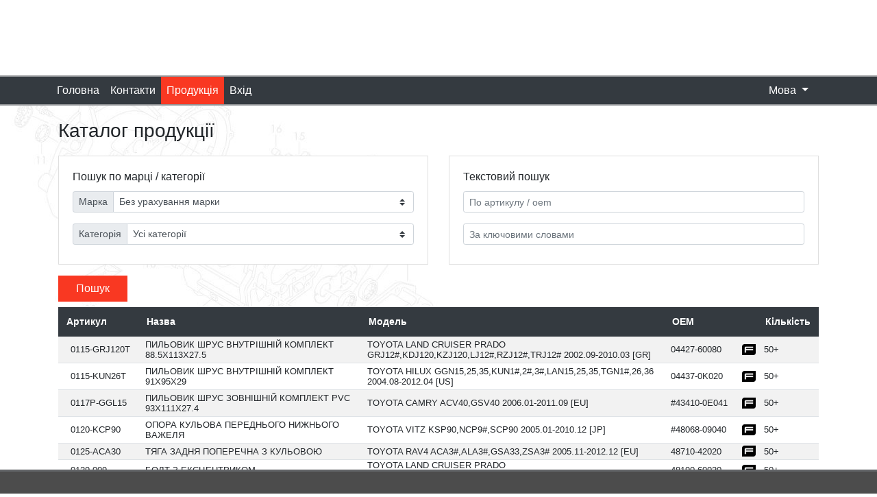

--- FILE ---
content_type: text/html; charset=utf-8
request_url: https://daimontrade.com.ua/site/products/search_vin/active_tab/vin_model/page/1012
body_size: 16310
content:
    <html>
<head>

<title>ДАЙМОН ТРЕЙД - Каталог продукції</title>
<meta http-equiv="Content-Type" content="text/html; charset=utf-8"/>
<meta name="language" content="uk"/>
<meta http-equiv="Expires" content="Thu, 22 Jan 2026 05:58:22 GMT"/>
<meta name="robots" content="index, follow"/>
<meta name="viewport" content="width=device-width, initial-scale=1">
<base href="https://daimontrade.com.ua/"/>

<link rel="stylesheet" type="text/css" href="/themes/ua_new/css/main.css"/>
<link rel="stylesheet" type="text/css" href="/themes/ua_new/css/main_.css?v=1"/>
<link rel="stylesheet" type="text/css"
      href="/themes/ua_new/css_theme/css_theme.css?v=1"/>
<link rel="stylesheet" type="text/css" href="/themes/ua_new/css/margins.css"/>
<link rel="stylesheet" href="/themes/ua_new/css/bootstrap.min.css">
<link rel="stylesheet" href="/themes/ua_new/css/glyphicon.css?v=0.2">
<link rel="stylesheet" href="/css/bootstrap-datetimepicker.min.css">
<link rel="stylesheet" href="/css/turntable.min.css">
<link rel="stylesheet" type="text/css" media="all"
      href="/css/calendar/calendar-win2k-cold-1.css"/>
<script src="/js/jquery/jquery_3.4.1.js"></script>
<script src="/js/jquery/jquery_migrate.js"></script>
<script src="/js/jquery/jquery.yiitab.js"></script>
<script src="/js/jquery/jquery.form.js"></script>
<script src="/js/popper.min.js"></script>
<script src="/js/bootstrap.min.js"></script>
<script src="/js/moment.min.js?v=0.1"></script>
<script src="/js/x_bootstrap-datetimepicker.min.js?v=0.1"></script>

<script src="/themes/ua_new/js/scripts.js"></script>
<script src="/js/turntable.js"></script>
<script type="application/javascript">
    let img_loading = '<img src="/images/loading_lightbox.gif" style="width: 40px;"/>';
</script>
<link rel="shortcut icon" type="image/vnd.microsoft.icon" href="/favicon.ico"/>
<link rel="icon" href="/favicon.ico" type="image/x-icon"/>
<link rel="icon" type="image/vnd.microsoft.icon" href="/favicon.ico"/>
</head>
<body>
<div class="wrapper">
        <div class="bgr-febest1-header" style="height:110px;">
                                    <div class="container  m-bottom-10 p-left-15 text-xl-center text-lg-center text-center">
                    <a href="#" class=" order-md-last order-0 ">
                        <img class="p-top-10" src="/themes/ua_new/images/logo.png" style=" width:300px"/>
                    </a>
                </div>
                    </div>
                <div class="container-fluid p-0 bgr1 bd-navbar sticky-top flex-column flex-md-row">
            <nav class="navbar navbar-expand-md navbar-febest1 bg-febest1 container p-top-0 p-bottom-0">
                
                <button class="navbar-toggler" type="button" data-toggle="collapse" data-target="#mainNav" aria-controls="mainNav" aria-expanded="false" aria-label="Toggle navigation">
                    <span class="navbar-toggler-icon"></span>
                </button>

                <div class="navbar-collapse collapse " id="mainNav">
                    <ul class='navbar-nav mr-auto'>
    <li class="nav-item "><a class="nav-link" href="/site/index">Головна</a></li><li class="nav-item "><a class="nav-link" href="/site/page/view/uk.contact">Контакти</a></li><li class="nav-item active"><a class="nav-link" href="/site/products">Продукція</a></li><li class="nav-item "><a class="nav-link" href="/site/login">Вхід</a></li></ul>
                    <div class="float-left m-right-15">
                        
<div class="dropdown">
    <a href="javascript:void(0)" type="button" class="dropdown-toggle" style="text-decoration: none; color: #fff !important;" data-toggle="dropdown">
        Мова<!--        <img class="m-left-7" src="--><!--/images/ukr22.png" alt="--><!--" width="22" border="0"/>-->
    </a>

    <div class="dropdown-menu">
        <a class="dropdown-item"
           href="/site/switchlang?lang=uk&backurl=%2Fsite%2Fproducts%2Fsearch_vin%2Factive_tab%2Fvin_model%2Fpage%2F1012"
           title="Украинский">
            <img src="/images/ukr22.png"
                    alt="Украинский" width="22" border="0"/>
            Украинский        </a>
        <a class="dropdown-item"
           href="/site/switchlang?lang=ru&backurl=%2Fsite%2Fproducts%2Fsearch_vin%2Factive_tab%2Fvin_model%2Fpage%2F1012"
           title="Русский"><img
                    src="/images/rus22.png"
                    alt="Русский" width="22" border="0"/>
            Русский        </a>



    </div>
</div>
                    </div>
                </div>
            </nav>
        </div><div class="container m-top-20 m-bottom-45">
    <div class="container m-top-20 p-0">
    <div class="row clearfix m-bottom-20">
    <div class="col-xl-4 col-lg-4 col-md-4 col-sm-12 col-xs-12 float-lg-left float-md-left float-lg-left float-xl-left  ">
            <span class="title h3">
                Каталог продукції            </span>
    </div>

        </div>
</div>    <div class="row clearfix  p-left-15">
        
    </div>

<div class="row clearfix ">
    <form class="form-group" id="control_group" style="width:100%" action="/site/products" method="post">
            <div class="col-xl-6 col-lg-6 col-md-6 col-sm-12 col-xs-12 float-lg-left float-md-left float-lg-left float-xl-left">
            <div class="card rounded-0">
                <div class="card-body">
                    <h6 class="card-title">Пошук по марці / категорії</h6>
                    <div class="input-group input-group-sm mb-3">
                        <div class="input-group-prepend">
                            <label class="input-group-text" for="inputGroupSelect01">Марка</label>
                        </div>
                        <select class="custom-select" name="mark" id="mark">
<option value="0" selected="selected">Без урахування марки</option>
<option value="562">ACURA</option>
<option value="581">ALFA ROMEO</option>
<option value="595">AUDI</option>
<option value="559">BAW</option>
<option value="498">BMW</option>
<option value="558">BOMBARDIER</option>
<option value="585">BUICK</option>
<option value="620">BYD</option>
<option value="586">CADILLAC</option>
<option value="541">CHERY</option>
<option value="587">CHEVROLET</option>
<option value="499">CHRYSLER</option>
<option value="578">CITROEN</option>
<option value="593">DACIA</option>
<option value="588">DAEWOO</option>
<option value="759">DAF</option>
<option value="507">DAIHATSU</option>
<option value="577">DODGE</option>
<option value="580">FIAT</option>
<option value="495">FORD</option>
<option value="574">GEELY</option>
<option value="831">GENERAL MOTORS</option>
<option value="832">GENERAL MOTORS</option>
<option value="841">GENERAL MOTORS</option>
<option value="842">GENERAL MOTORS</option>
<option value="850">GENERAL MOTORS</option>
<option value="851">GENERAL MOTORS</option>
<option value="852">GENERAL MOTORS</option>
<option value="853">GENERAL MOTORS</option>
<option value="862">GENERAL MOTORS</option>
<option value="881">GENERAL MOTORS</option>
<option value="897">GENERAL MOTORS</option>
<option value="898">GENERAL MOTORS</option>
<option value="904">GENERAL MOTORS</option>
<option value="906">GENERAL MOTORS</option>
<option value="908">GENERAL MOTORS</option>
<option value="611">GMC</option>
<option value="557">GREAT WALL</option>
<option value="756">HOLDEN</option>
<option value="478">HONDA</option>
<option value="589">HUMMER</option>
<option value="591">HYUNDAI</option>
<option value="561">INFINITI</option>
<option value="488">ISUZU</option>
<option value="605">IVECO</option>
<option value="573">JAGUAR</option>
<option value="576">JEEP</option>
<option value="592">KIA</option>
<option value="865">LADA</option>
<option value="866">LADA</option>
<option value="874">LADA</option>
<option value="875">LADA</option>
<option value="883">LADA</option>
<option value="582">LANCIA</option>
<option value="503">LAND ROVER</option>
<option value="508">LEXUS</option>
<option value="619">LIFAN</option>
<option value="583">LINCOLN</option>
<option value="654">MAN</option>
<option value="484">MAZDA</option>
<option value="480">MERCEDES BENZ</option>
<option value="833">MERCEDES-BENZ</option>
<option value="835">MERCEDES-BENZ</option>
<option value="836">MERCEDES-BENZ</option>
<option value="838">MERCEDES-BENZ</option>
<option value="839">MERCEDES-BENZ</option>
<option value="843">MERCEDES-BENZ</option>
<option value="847">MERCEDES-BENZ</option>
<option value="848">MERCEDES-BENZ</option>
<option value="849">MERCEDES-BENZ</option>
<option value="861">MERCEDES-BENZ</option>
<option value="863">MERCEDES-BENZ</option>
<option value="864">MERCEDES-BENZ</option>
<option value="871">MERCEDES-BENZ</option>
<option value="872">MERCEDES-BENZ</option>
<option value="877">MERCEDES-BENZ</option>
<option value="878">MERCEDES-BENZ</option>
<option value="882">MERCEDES-BENZ</option>
<option value="885">MERCEDES-BENZ</option>
<option value="886">MERCEDES-BENZ</option>
<option value="892">MERCEDES-BENZ</option>
<option value="894">MERCEDES-BENZ</option>
<option value="895">MERCEDES-BENZ</option>
<option value="896">MERCEDES-BENZ</option>
<option value="902">MERCEDES-BENZ</option>
<option value="909">MERCEDES-BENZ</option>
<option value="910">MERCEDES-BENZ</option>
<option value="911">MERCEDES-BENZ</option>
<option value="912">MERCEDES-BENZ</option>
<option value="584">MERCURY</option>
<option value="575">MINI</option>
<option value="481">MITSUBISHI</option>
<option value="482">NISSAN</option>
<option value="610">OLDSMOBILE</option>
<option value="492">OPEL</option>
<option value="579">PEUGEOT</option>
<option value="590">PONTIAC</option>
<option value="554">PORSCHE</option>
<option value="766">RAM</option>
<option value="504">RANGE ROVER</option>
<option value="506">RENAULT</option>
<option value="641">ROLLS-ROYCE</option>
<option value="493">SAAB</option>
<option value="599">SAMSUNG</option>
<option value="609">SATURN</option>
<option value="765">SCANIA</option>
<option value="594">SCION</option>
<option value="596">SEAT</option>
<option value="597">SKODA</option>
<option value="494">SSANG YONG</option>
<option value="870">SSANGYONG</option>
<option value="880">SSANGYONG</option>
<option value="884">SSANGYONG</option>
<option value="901">SSANGYONG</option>
<option value="903">SSANGYONG</option>
<option value="485">SUBARU</option>
<option value="483">SUZUKI</option>
<option value="746">TESLA</option>
<option value="479">TOYOTA</option>
<option value="828">VAG</option>
<option value="829">VAG</option>
<option value="830">VAG</option>
<option value="834">VAG</option>
<option value="837">VAG</option>
<option value="840">VAG</option>
<option value="844">VAG</option>
<option value="845">VAG</option>
<option value="846">VAG</option>
<option value="854">VAG</option>
<option value="855">VAG</option>
<option value="856">VAG</option>
<option value="857">VAG</option>
<option value="858">VAG</option>
<option value="859">VAG</option>
<option value="860">VAG</option>
<option value="867">VAG</option>
<option value="868">VAG</option>
<option value="869">VAG</option>
<option value="873">VAG</option>
<option value="876">VAG</option>
<option value="879">VAG</option>
<option value="887">VAG</option>
<option value="888">VAG</option>
<option value="889">VAG</option>
<option value="890">VAG</option>
<option value="891">VAG</option>
<option value="893">VAG</option>
<option value="899">VAG</option>
<option value="900">VAG</option>
<option value="905">VAG</option>
<option value="907">VAG</option>
<option value="755">VAUXHALL</option>
<option value="598">VOLKSWAGEN</option>
<option value="496">VOLVO</option>
<option value="603">VORTEX</option>
<option value="792">ZINORO</option>
</select>                    </div>
                    <div class="input-group input-group-sm mb-2" style="">
                        <div class="input-group-prepend">
                            <label class="input-group-text"
                                   for="inputGroupSelect01">Категорія</label>
                        </div>
                        <select class="custom-select" style="" name="cat" id="cat">
<option value="0" selected="selected">Усі категорії</option>
<option value="36">ІНШЕ</option>
<option value="37">&nbsp;&nbsp;&nbsp;&nbsp;ІНШЕ</option>
<option value="48">ГАЛЬМІВНА СИСТЕМА</option>
<option value="55">&nbsp;&nbsp;&nbsp;&nbsp;ГАЛЬМІВНІ КОЛОДКИ</option>
<option value="56">&nbsp;&nbsp;&nbsp;&nbsp;ГАЛЬМІВНІ СУПОРТИ</option>
<option value="49">&nbsp;&nbsp;&nbsp;&nbsp;ГОЛОВНІ ГАЛЬМІВНІ ЦИЛІНДРИ</option>
<option value="79">&nbsp;&nbsp;&nbsp;&nbsp;МОНТАЖНИЙ КОМПЛЕКТ</option>
<option value="50">&nbsp;&nbsp;&nbsp;&nbsp;НАПРАВЛЯЮЧІ ВТУЛКИ ГАЛЬМІВНОГО СУПОРТА</option>
<option value="52">&nbsp;&nbsp;&nbsp;&nbsp;ПИЛЬОВИКИ ВТУЛКИ НАПРЯМНОЇ</option>
<option value="51">&nbsp;&nbsp;&nbsp;&nbsp;ПОРШНІ ГАЛЬМІВНОГО СУПОРТА</option>
<option value="54">&nbsp;&nbsp;&nbsp;&nbsp;РЕМКОМПЛЕКТИ ГАЛЬМІВНОГО СУПОРТА</option>
<option value="53">&nbsp;&nbsp;&nbsp;&nbsp;РОБОЧІ ГАЛЬМІВНІ ЦИЛІНДРИ</option>
<option value="80">ЕЛЕКТРООБЛАДНАННЯ</option>
<option value="81">&nbsp;&nbsp;&nbsp;&nbsp;КОТУШКИ ЗАПАЛЕННЯ</option>
<option value="82">&nbsp;&nbsp;&nbsp;&nbsp;СВІЧКИ РОЗЖАРЮВАННЯ</option>
<option value="57">ЕЛЕМЕНТИ КУЗОВА</option>
<option value="58">&nbsp;&nbsp;&nbsp;&nbsp;ЕЛЕМЕНТИ КУЗОВА</option>
<option value="72">&nbsp;&nbsp;&nbsp;&nbsp;ТРОСИ</option>
<option value="59">ПІДВІСКА</option>
<option value="60">&nbsp;&nbsp;&nbsp;&nbsp;АМОРТИЗАТОРИ</option>
<option value="67">&nbsp;&nbsp;&nbsp;&nbsp;ВАЖЕЛІ</option>
<option value="66">&nbsp;&nbsp;&nbsp;&nbsp;КЕРМОВІ СОШКИ</option>
<option value="62">&nbsp;&nbsp;&nbsp;&nbsp;НАКОНЕЧНИКИ РУЛЬОВИХ ТЯГ</option>
<option value="63">&nbsp;&nbsp;&nbsp;&nbsp;ОПОРИ КУЛЬОВІ</option>
<option value="64">&nbsp;&nbsp;&nbsp;&nbsp;ПРУЖИНИ</option>
<option value="65">&nbsp;&nbsp;&nbsp;&nbsp;РЕАКТИВНІ ТЯГИ</option>
<option value="61">&nbsp;&nbsp;&nbsp;&nbsp;СКРІПЛЮВАЛЬНІ ВИРОБИ</option>
<option value="68">&nbsp;&nbsp;&nbsp;&nbsp;ТЯГИ КЕРМОВІ</option>
<option value="69">&nbsp;&nbsp;&nbsp;&nbsp;ТЯГИ СТАБІЛІЗАТОРА</option>
<option value="28">ПІДШИПНИКИ</option>
<option value="83">&nbsp;&nbsp;&nbsp;&nbsp;ПІДШИПНИКИ КОНДИЦІОНЕРА</option>
<option value="32">&nbsp;&nbsp;&nbsp;&nbsp;ПІДШИПНИКИ КУЛЬКОВІ</option>
<option value="30">&nbsp;&nbsp;&nbsp;&nbsp;ПІДШИПНИКИ РОЛИКОВІ</option>
<option value="31">&nbsp;&nbsp;&nbsp;&nbsp;ПІДШИПНИКИ СТУПИЧНІ</option>
<option value="33">&nbsp;&nbsp;&nbsp;&nbsp;РОЛИКИ</option>
<option value="34">&nbsp;&nbsp;&nbsp;&nbsp;СТУПИЦІ</option>
<option value="4">РЕЗИНОМЕТАЛІКА</option>
<option value="11">&nbsp;&nbsp;&nbsp;&nbsp;ВІДБІЙНИКИ АМОРТИЗАТОРІВ</option>
<option value="5">&nbsp;&nbsp;&nbsp;&nbsp;ВТУЛКИ АМОРТИЗАТОРІВ</option>
<option value="6">&nbsp;&nbsp;&nbsp;&nbsp;ВТУЛКИ РУЛЬОВОЇ РЕЙКИ</option>
<option value="7">&nbsp;&nbsp;&nbsp;&nbsp;ВТУЛКИ СТАБІЛІЗАТОРА</option>
<option value="8">&nbsp;&nbsp;&nbsp;&nbsp;КІЛЬЦЯ УЩІЛЬНЮВАЛЬНІ</option>
<option value="9">&nbsp;&nbsp;&nbsp;&nbsp;МУФТИ КАРДАННОГО ВАЛУ</option>
<option value="10">&nbsp;&nbsp;&nbsp;&nbsp;ОПОРИ АМОРТИЗАТОРА</option>
<option value="17">&nbsp;&nbsp;&nbsp;&nbsp;ПІДШИПНИКИ ОПОРИ АМОРТИЗАТОРА</option>
<option value="18">&nbsp;&nbsp;&nbsp;&nbsp;ПІДШИПНИКИ ПІДВІСНІ КАРДАННОГО ВАЛУ</option>
<option value="12">&nbsp;&nbsp;&nbsp;&nbsp;ПАТРУБКИ</option>
<option value="20">&nbsp;&nbsp;&nbsp;&nbsp;ПИЛЬОВИКИ АМОРТИЗАТОРІВ</option>
<option value="22">&nbsp;&nbsp;&nbsp;&nbsp;ПИЛЬОВИКИ КУЛЬОВИХ І НАКОНЕЧНИКІВ</option>
<option value="21">&nbsp;&nbsp;&nbsp;&nbsp;ПИЛЬОВИКИ РУЛЬОВОЇ РЕЙКИ</option>
<option value="23">&nbsp;&nbsp;&nbsp;&nbsp;ПИЛЬОВИКИ ШРУС</option>
<option value="14">&nbsp;&nbsp;&nbsp;&nbsp;ПОДУШКИ ГЛУШНИКА</option>
<option value="15">&nbsp;&nbsp;&nbsp;&nbsp;ПОДУШКИ ДВИГУНА</option>
<option value="16">&nbsp;&nbsp;&nbsp;&nbsp;ПОДУШКИ ДИФЕРЕНЦІАЛА</option>
<option value="13">&nbsp;&nbsp;&nbsp;&nbsp;ПОДУШКИ РАМИ</option>
<option value="19">&nbsp;&nbsp;&nbsp;&nbsp;ПРОСТАВКИ ПІД ПРУЖИНИ</option>
<option value="77">&nbsp;&nbsp;&nbsp;&nbsp;РЕМЕНІ ГРМ</option>
<option value="78">&nbsp;&nbsp;&nbsp;&nbsp;РЕМЕНІ ПРИВОДНІ</option>
<option value="74">&nbsp;&nbsp;&nbsp;&nbsp;САЙЛЕНТБЛОКИ</option>
<option value="26">&nbsp;&nbsp;&nbsp;&nbsp;САЛЬНИКИ</option>
<option value="27">&nbsp;&nbsp;&nbsp;&nbsp;ШКІВИ КОЛІНВАЛУ</option>
<option value="45">СИСТЕМА ЗЧЕПЛЕННЯ</option>
<option value="46">&nbsp;&nbsp;&nbsp;&nbsp;ГОЛОВНИЙ ЦИЛІНДР ЗЧЕПЛЕННЯ</option>
<option value="47">&nbsp;&nbsp;&nbsp;&nbsp;РОБОЧІ ЦИЛІНДРИ ЗЧЕПЛЕННЯ</option>
<option value="73">&nbsp;&nbsp;&nbsp;&nbsp;СИСТЕМА ЗЧЕПЛЕННЯ</option>
<option value="84">ФІЛЬТРИ</option>
<option value="85">&nbsp;&nbsp;&nbsp;&nbsp;ФІЛЬТРИ САЛОНУ</option>
<option value="1">ХРЕСТОВИНИ</option>
<option value="2">&nbsp;&nbsp;&nbsp;&nbsp;ХРЕСТОВИНИ КАРДАННІ</option>
<option value="3">&nbsp;&nbsp;&nbsp;&nbsp;ХРЕСТОВИНИ КЕРМОВІ</option>
<option value="38">ШРУС</option>
<option value="41">&nbsp;&nbsp;&nbsp;&nbsp;ІНШЕ</option>
<option value="39">&nbsp;&nbsp;&nbsp;&nbsp;НАПІВВІСІ</option>
<option value="40">&nbsp;&nbsp;&nbsp;&nbsp;ПРИВОДИ</option>
<option value="42">&nbsp;&nbsp;&nbsp;&nbsp;ТРІПОІДИ</option>
<option value="43">&nbsp;&nbsp;&nbsp;&nbsp;ШРУС ВНУТРІШНІ</option>
<option value="44">&nbsp;&nbsp;&nbsp;&nbsp;ШРУС ЗОВНІШНІ</option>
</select>                    </div>
                </div>
            </div>
        </div>

    
    <div class="col-xl-6 col-lg-6 col-md-6 col-sm-12 col-xs-12 float-lg-right float-md-right float-lg-right float-xl-right">

        <div class="card rounded-0">
            <div class="card-body">
                <h6 class="card-title">Текстовий пошук</h6>
                                    <div class="input-group input-group-sm mb-3" style="">
                        <input id="search_oem_code" name="search_oem_code"
                               class="form-control" value=""
                               style="" autocomplete="off"
                               placeholder="По артикулу / oem"
                               aria-label="Артикул">
                    </div>
                                <div class="autocomplete">
                    <div class="input-group input-group-sm mb-2" style="">
                        <input id="search_text" name="search_text" class="form-control"
                               style="" autocomplete="off" value=""
                               placeholder="За ключовими словами"
                               aria-label="За ключовими словами">
                    </div>
                    <div id="autocomplete_list" class="autocomplete-items" style="display: none;"></div>
                </div>
            </div>
        </div>

    </div>
    </form></div>

<div class="row">
    <div class="col-xl-3 col-lg-3 col-md-4 col-sm-12 col-xs-12 float-left text-left"
         style="margin-bottom: 8px;">
        <button class="btn btn-febest  rounded-0 m-0 p-left-25 p-right-25" id="button_addon" type="submit" name="ytf0">Пошук</button>    </div>

    <div class="col-xl-9 col-lg-9 col-md-8 col-sm-12 col-xs-12 float-right text-right p-top-15"
         style="">
                            </div>
</div><div class="row clearfix">
    <div class="table-responsive p-left-15 p-right-15">
        <table class="table table-hover table-striped partsGrid  ">
            <thead class="thead-febest">
            <tr>
                <th scope="col"><a href="/site/products/search_vin/active_tab/vin_model/page/1012//sort/code">Артикул</a></th>
                <th scope="col"><a href="/site/products/search_vin/active_tab/vin_model/page/1012//sort/name">Назва</a></th>
                <th scope="col">Модель</th>
                <th scope="col">ОЕМ</th>
                <th scope="col"></th>
                
                <th scope="col" class=""><a href="/site/products/search_vin/active_tab/vin_model/page/1012//sort/amount">Кількість</a></th>
            </tr>
            </thead>
                            <tr style="">
                    <td style="text-align: left; white-space: nowrap;">
                        &nbsp;&nbsp;0115-GRJ120T                    </td>
                    <td class="pt-1 pb-1" style="text-align: left;">
                        ПИЛЬОВИК ШРУС ВНУТРІШНІЙ КОМПЛЕКТ 88.5X113X27.5                    </td>
                    <td style="text-align: left;">
                        TOYOTA LAND CRUISER PRADO GRJ12#,KDJ120,KZJ120,LJ12#,RZJ12#,TRJ12# 2002.09-2010.03 [GR]                    </td>
                    <td style="text-align: left;"><span>04427&shy;-60080&shy;</span></td>
                    <td style="text-align: left;">
                                                <img data-toggle="tooltip" data-placement="top"
                             title="FEBEST"
                             src="/images/make/febest.png" style="width: 20px">
                        
                    </td>

                                        <td style="vertical-align: middle; ">
                                                <span class="float-left m-right-7 "
                              style=""
                              id="pv_17318">50+                            </span>
                                            </td>
                </tr>
                <script>
                    $(document).ready( function () {
                        $("form#p17318").bind('submit', function (e) {
                            beforeSubmitForm('17318');
                            return false;
                        });
                    });
                </script>
                            <tr style="">
                    <td style="text-align: left; white-space: nowrap;">
                        &nbsp;&nbsp;0115-KUN26T                    </td>
                    <td class="pt-1 pb-1" style="text-align: left;">
                        ПИЛЬОВИК ШРУС ВНУТРІШНІЙ КОМПЛЕКТ 91X95X29                    </td>
                    <td style="text-align: left;">
                        TOYOTA HILUX GGN15,25,35,KUN1#,2#,3#,LAN15,25,35,TGN1#,26,36 200&shy;4.08-2012.04 [US]                    </td>
                    <td style="text-align: left;"><span>04437&shy;-0K020</span></td>
                    <td style="text-align: left;">
                                                <img data-toggle="tooltip" data-placement="top"
                             title="FEBEST"
                             src="/images/make/febest.png" style="width: 20px">
                        
                    </td>

                                        <td style="vertical-align: middle; ">
                                                <span class="float-left m-right-7 "
                              style=""
                              id="pv_322">50+                            </span>
                                            </td>
                </tr>
                <script>
                    $(document).ready( function () {
                        $("form#p322").bind('submit', function (e) {
                            beforeSubmitForm('322');
                            return false;
                        });
                    });
                </script>
                            <tr style="">
                    <td style="text-align: left; white-space: nowrap;">
                        &nbsp;&nbsp;0117P-GGL15                    </td>
                    <td class="pt-1 pb-1" style="text-align: left;">
                        ПИЛЬОВИК ШРУС ЗОВНІШНІЙ КОМПЛЕКТ PVC 93X111X27.4                    </td>
                    <td style="text-align: left;">
                        TOYOTA CAMRY ACV40,GSV40 200&shy;6.01-2011.09 [EU]                    </td>
                    <td style="text-align: left;"><span>#43410&shy;-0E041</span></td>
                    <td style="text-align: left;">
                                                <img data-toggle="tooltip" data-placement="top"
                             title="FEBEST"
                             src="/images/make/febest.png" style="width: 20px">
                        
                    </td>

                                        <td style="vertical-align: middle; ">
                                                <span class="float-left m-right-7 "
                              style=""
                              id="pv_17345">50+                            </span>
                                            </td>
                </tr>
                <script>
                    $(document).ready( function () {
                        $("form#p17345").bind('submit', function (e) {
                            beforeSubmitForm('17345');
                            return false;
                        });
                    });
                </script>
                            <tr style="">
                    <td style="text-align: left; white-space: nowrap;">
                        &nbsp;&nbsp;0120-KCP90                    </td>
                    <td class="pt-1 pb-1" style="text-align: left;">
                        ОПОРА КУЛЬОВА ПЕРЕДНЬОГО НИЖНЬОГО ВАЖЕЛЯ                    </td>
                    <td style="text-align: left;">
                        TOYOTA VITZ KSP90,NCP9#,SCP90 200&shy;5.01-2010.12 [JP]                    </td>
                    <td style="text-align: left;"><span>#48068&shy;-09040&shy;</span></td>
                    <td style="text-align: left;">
                                                <img data-toggle="tooltip" data-placement="top"
                             title="FEBEST"
                             src="/images/make/febest.png" style="width: 20px">
                        
                    </td>

                                        <td style="vertical-align: middle; ">
                                                <span class="float-left m-right-7 "
                              style=""
                              id="pv_17381">50+                            </span>
                                            </td>
                </tr>
                <script>
                    $(document).ready( function () {
                        $("form#p17381").bind('submit', function (e) {
                            beforeSubmitForm('17381');
                            return false;
                        });
                    });
                </script>
                            <tr style="">
                    <td style="text-align: left; white-space: nowrap;">
                        &nbsp;&nbsp;0125-ACA30                    </td>
                    <td class="pt-1 pb-1" style="text-align: left;">
                        ТЯГА ЗАДНЯ ПОПЕРЕЧНА З КУЛЬОВОЮ                    </td>
                    <td style="text-align: left;">
                        TOYOTA RAV4 ACA3#,ALA3#,GSA33,ZSA3# 2005.11-2012.12 [EU]                    </td>
                    <td style="text-align: left;"><span>48710&shy;-42020&shy;</span></td>
                    <td style="text-align: left;">
                                                <img data-toggle="tooltip" data-placement="top"
                             title="FEBEST"
                             src="/images/make/febest.png" style="width: 20px">
                        
                    </td>

                                        <td style="vertical-align: middle; ">
                                                <span class="float-left m-right-7 "
                              style=""
                              id="pv_728">50+                            </span>
                                            </td>
                </tr>
                <script>
                    $(document).ready( function () {
                        $("form#p728").bind('submit', function (e) {
                            beforeSubmitForm('728');
                            return false;
                        });
                    });
                </script>
                            <tr style="">
                    <td style="text-align: left; white-space: nowrap;">
                        &nbsp;&nbsp;0129-009                    </td>
                    <td class="pt-1 pb-1" style="text-align: left;">
                        БОЛТ З ЕКСЦЕНТРИКОМ                    </td>
                    <td style="text-align: left;">
                        TOYOTA LAND CRUISER PRADO GRJ12#,KDJ120,KZJ120,LJ12#,RZJ12#,TRJ12# 2002.09-2010.03 [GR]                    </td>
                    <td style="text-align: left;"><span>48190&shy;-60020&shy;</span></td>
                    <td style="text-align: left;">
                                                <img data-toggle="tooltip" data-placement="top"
                             title="FEBEST"
                             src="/images/make/febest.png" style="width: 20px">
                        
                    </td>

                                        <td style="vertical-align: middle; ">
                                                <span class="float-left m-right-7 "
                              style=""
                              id="pv_798">50+                            </span>
                                            </td>
                </tr>
                <script>
                    $(document).ready( function () {
                        $("form#p798").bind('submit', function (e) {
                            beforeSubmitForm('798');
                            return false;
                        });
                    });
                </script>
                            <tr style="">
                    <td style="text-align: left; white-space: nowrap;">
                        &nbsp;&nbsp;0129-015                    </td>
                    <td class="pt-1 pb-1" style="text-align: left;">
                        БОЛТ З ЕКСЦЕНТРИКОМ                    </td>
                    <td style="text-align: left;">
                        TOYOTA COROLLA/FIELDER CE121,NZE12#,ZZE12# 2000.08-2006.09 [JP]                    </td>
                    <td style="text-align: left;"><span>48190&shy;-32010&shy;</span></td>
                    <td style="text-align: left;">
                                                <img data-toggle="tooltip" data-placement="top"
                             title="FEBEST"
                             src="/images/make/febest.png" style="width: 20px">
                        
                    </td>

                                        <td style="vertical-align: middle; ">
                                                <span class="float-left m-right-7 "
                              style=""
                              id="pv_17637">50+                            </span>
                                            </td>
                </tr>
                <script>
                    $(document).ready( function () {
                        $("form#p17637").bind('submit', function (e) {
                            beforeSubmitForm('17637');
                            return false;
                        });
                    });
                </script>
                            <tr style="">
                    <td style="text-align: left; white-space: nowrap;">
                        &nbsp;&nbsp;0129-021                    </td>
                    <td class="pt-1 pb-1" style="text-align: left;">
                        БОЛТ КРІПЛЕННЯ ПІДВІСКИ                    </td>
                    <td style="text-align: left;">
                        TOYOTA AVENSIS AT22#,AZT220,CDT220,CT220,ST220,ZZT22# 1997.10-2003.01 [EU]                    </td>
                    <td style="text-align: left;"><span>90119&shy;-14079&shy;</span></td>
                    <td style="text-align: left;">
                                                <img data-toggle="tooltip" data-placement="top"
                             title="FEBEST"
                             src="/images/make/febest.png" style="width: 20px">
                        
                    </td>

                                        <td style="vertical-align: middle; ">
                                                <span class="float-left m-right-7 "
                              style=""
                              id="pv_17640">50+                            </span>
                                            </td>
                </tr>
                <script>
                    $(document).ready( function () {
                        $("form#p17640").bind('submit', function (e) {
                            beforeSubmitForm('17640');
                            return false;
                        });
                    });
                </script>
                            <tr style="">
                    <td style="text-align: left; white-space: nowrap;">
                        &nbsp;&nbsp;0129-022-PCS4                    </td>
                    <td class="pt-1 pb-1" style="text-align: left;">
                        БОЛТ КРІПЛЕННЯ ПІДВІСКИ (4 ШТ. В УПАКОВЦІ)                    </td>
                    <td style="text-align: left;">
                        TOYOTA CALDINA AT191,CT19#,ET196,ST19# 1992.11-2002.06 [JP]                    </td>
                    <td style="text-align: left;"><span>90119&shy;-12371&shy;</span></td>
                    <td style="text-align: left;">
                                                <img data-toggle="tooltip" data-placement="top"
                             title="FEBEST"
                             src="/images/make/febest.png" style="width: 20px">
                        
                    </td>

                                        <td style="vertical-align: middle; ">
                                                <span class="float-left m-right-7 "
                              style=""
                              id="pv_17641">50+                            </span>
                                            </td>
                </tr>
                <script>
                    $(document).ready( function () {
                        $("form#p17641").bind('submit', function (e) {
                            beforeSubmitForm('17641');
                            return false;
                        });
                    });
                </script>
                            <tr style="">
                    <td style="text-align: left; white-space: nowrap;">
                        &nbsp;&nbsp;0130-007                    </td>
                    <td class="pt-1 pb-1" style="text-align: left;">
                        ЕКСЦЕНТРИК                    </td>
                    <td style="text-align: left;">
                        TOYOTA KLUGER L/V ACU2#,MCU2# 2000.11-2007.05 [JP]                    </td>
                    <td style="text-align: left;"><span>48198&shy;-48010&shy;</span></td>
                    <td style="text-align: left;">
                                                <img data-toggle="tooltip" data-placement="top"
                             title="FEBEST"
                             src="/images/make/febest.png" style="width: 20px">
                        
                    </td>

                                        <td style="vertical-align: middle; ">
                                                <span class="float-left m-right-7 "
                              style=""
                              id="pv_17652">50+                            </span>
                                            </td>
                </tr>
                <script>
                    $(document).ready( function () {
                        $("form#p17652").bind('submit', function (e) {
                            beforeSubmitForm('17652');
                            return false;
                        });
                    });
                </script>
                            <tr style="">
                    <td style="text-align: left; white-space: nowrap;">
                        &nbsp;&nbsp;0131-003                    </td>
                    <td class="pt-1 pb-1" style="text-align: left;">
                        ГАЙКА З ЕКСЦЕНТРИКОМ                    </td>
                    <td style="text-align: left;">
                        TOYOTA RAV4 ACA2#,CLA2#,ZCA2# 2000.05-2005.11 [EU]                    </td>
                    <td style="text-align: left;"><span>48452&shy;-42011&shy;</span></td>
                    <td style="text-align: left;">
                                                <img data-toggle="tooltip" data-placement="top"
                             title="FEBEST"
                             src="/images/make/febest.png" style="width: 20px">
                        
                    </td>

                                        <td style="vertical-align: middle; ">
                                                <span class="float-left m-right-7 "
                              style=""
                              id="pv_17655">50+                            </span>
                                            </td>
                </tr>
                <script>
                    $(document).ready( function () {
                        $("form#p17655").bind('submit', function (e) {
                            beforeSubmitForm('17655');
                            return false;
                        });
                    });
                </script>
                            <tr style="">
                    <td style="text-align: left; white-space: nowrap;">
                        &nbsp;&nbsp;0132-004                    </td>
                    <td class="pt-1 pb-1" style="text-align: left;">
                        ВТУЛКА З ЕКСЦЕНТРИКОМ                    </td>
                    <td style="text-align: left;">
                        TOYOTA RAV4 ACA2#,CLA2#,ZCA2# 2000.05-2005.11 [GR]                    </td>
                    <td style="text-align: left;"><span>48409&shy;-42020&shy;</span></td>
                    <td style="text-align: left;">
                                                <img data-toggle="tooltip" data-placement="top"
                             title="FEBEST"
                             src="/images/make/febest.png" style="width: 20px">
                        
                    </td>

                                        <td style="vertical-align: middle; ">
                                                <span class="float-left m-right-7 "
                              style=""
                              id="pv_17663">50+                            </span>
                                            </td>
                </tr>
                <script>
                    $(document).ready( function () {
                        $("form#p17663").bind('submit', function (e) {
                            beforeSubmitForm('17663');
                            return false;
                        });
                    });
                </script>
                            <tr style="">
                    <td style="text-align: left; white-space: nowrap;">
                        &nbsp;&nbsp;0132-005                    </td>
                    <td class="pt-1 pb-1" style="text-align: left;">
                        ВТУЛКА З ЕКСЦЕНТРИКОМ                    </td>
                    <td style="text-align: left;">
                        TOYOTA LAND CRUISER PRADO GRJ12#,KDJ120,KZJ120,LJ12#,RZJ12#,TRJ12# 2002.09-2010.03 [GR]                    </td>
                    <td style="text-align: left;"><span>48409&shy;-60020&shy;</span></td>
                    <td style="text-align: left;">
                                                <img data-toggle="tooltip" data-placement="top"
                             title="FEBEST"
                             src="/images/make/febest.png" style="width: 20px">
                        
                    </td>

                                        <td style="vertical-align: middle; ">
                                                <span class="float-left m-right-7 "
                              style=""
                              id="pv_17664">50+                            </span>
                                            </td>
                </tr>
                <script>
                    $(document).ready( function () {
                        $("form#p17664").bind('submit', function (e) {
                            beforeSubmitForm('17664');
                            return false;
                        });
                    });
                </script>
                            <tr style="">
                    <td style="text-align: left; white-space: nowrap;">
                        &nbsp;&nbsp;0132-006                    </td>
                    <td class="pt-1 pb-1" style="text-align: left;">
                        ВТУЛКА З ЕКСЦЕНТРИКОМ                    </td>
                    <td style="text-align: left;">
                        TOYOTA HIACE/HIACE S.B.V KLH1#,2#,LXH1#,2#,RCH1#,2# 1995.08-2011.11 [GR]                    </td>
                    <td style="text-align: left;"><span>48409&shy;-26050&shy;</span></td>
                    <td style="text-align: left;">
                                                <img data-toggle="tooltip" data-placement="top"
                             title="FEBEST"
                             src="/images/make/febest.png" style="width: 20px">
                        
                    </td>

                                        <td style="vertical-align: middle; ">
                                                <span class="float-left m-right-7 "
                              style=""
                              id="pv_17665">50+                            </span>
                                            </td>
                </tr>
                <script>
                    $(document).ready( function () {
                        $("form#p17665").bind('submit', function (e) {
                            beforeSubmitForm('17665');
                            return false;
                        });
                    });
                </script>
                            <tr style="">
                    <td style="text-align: left; white-space: nowrap;">
                        &nbsp;&nbsp;0132-008                    </td>
                    <td class="pt-1 pb-1" style="text-align: left;">
                        ВТУЛКА З ЕКСЦЕНТРИКОМ                    </td>
                    <td style="text-align: left;">
                        TOYOTA LAND CRUISER PRADO GDJ150,GRJ150,KDJ150,LJ150,TRJ15# 2009.08-2017.08 [GR]                    </td>
                    <td style="text-align: left;"><span>48409&shy;-60040&shy;</span></td>
                    <td style="text-align: left;">
                                                <img data-toggle="tooltip" data-placement="top"
                             title="FEBEST"
                             src="/images/make/febest.png" style="width: 20px">
                        
                    </td>

                                        <td style="vertical-align: middle; ">
                                                <span class="float-left m-right-7 "
                              style=""
                              id="pv_17666">50+                            </span>
                                            </td>
                </tr>
                <script>
                    $(document).ready( function () {
                        $("form#p17666").bind('submit', function (e) {
                            beforeSubmitForm('17666');
                            return false;
                        });
                    });
                </script>
                            <tr style="">
                    <td style="text-align: left; white-space: nowrap;">
                        &nbsp;&nbsp;0173-GX100F                    </td>
                    <td class="pt-1 pb-1" style="text-align: left;">
                        ПИЛЬОВИК ВТУЛКИ ЩО НАПРАВЛЯЄ СУПОРТА ГАЛЬМІВНОГО ПЕРЕДНЬОГО                    </td>
                    <td style="text-align: left;">
                        TOYOTA LAND CRUISER 100 FZJ10#,HDJ100,HZJ105,UZJ100 19&shy;98.01-2007.09 [GR]                    </td>
                    <td style="text-align: left;"><span>47775&shy;-30040&shy;</span></td>
                    <td style="text-align: left;">
                                                <img data-toggle="tooltip" data-placement="top"
                             title="FEBEST"
                             src="/images/make/febest.png" style="width: 20px">
                        
                    </td>

                                        <td style="vertical-align: middle; ">
                                                <span class="float-left m-right-7 "
                              style=""
                              id="pv_853">50+                            </span>
                                            </td>
                </tr>
                <script>
                    $(document).ready( function () {
                        $("form#p853").bind('submit', function (e) {
                            beforeSubmitForm('853');
                            return false;
                        });
                    });
                </script>
                            <tr style="">
                    <td style="text-align: left; white-space: nowrap;">
                        &nbsp;&nbsp;0174-ACV40UR                    </td>
                    <td class="pt-1 pb-1" style="text-align: left;">
                        ВТУЛКА НАПРЯМНА СУПОРТА ГАЛЬМІВНОГО ЗАДНЬОГО                    </td>
                    <td style="text-align: left;">
                        TOYOTA RAV4 ACA3#,ALA3#,GSA33,ZSA3# 2005.11-2012.12 [EU]                    </td>
                    <td style="text-align: left;"><span>47814&shy;-33210&shy;</span></td>
                    <td style="text-align: left;">
                                                <img data-toggle="tooltip" data-placement="top"
                             title="FEBEST"
                             src="/images/make/febest.png" style="width: 20px">
                        
                    </td>

                                        <td style="vertical-align: middle; ">
                                                <span class="float-left m-right-7 "
                              style=""
                              id="pv_868">50+                            </span>
                                            </td>
                </tr>
                <script>
                    $(document).ready( function () {
                        $("form#p868").bind('submit', function (e) {
                            beforeSubmitForm('868');
                            return false;
                        });
                    });
                </script>
                            <tr style="">
                    <td style="text-align: left; white-space: nowrap;">
                        &nbsp;&nbsp;0174-GX100F                    </td>
                    <td class="pt-1 pb-1" style="text-align: left;">
                        ВТУЛКА НАПРЯМНА СУПОРТА ГАЛЬМІВНОГО ПЕРЕДНЬОГО                    </td>
                    <td style="text-align: left;">
                        TOYOTA LAND CRUISER 100 FZJ10#,HDJ100,HZJ105,UZJ100 19&shy;98.01-2007.09 [GR]                    </td>
                    <td style="text-align: left;"><span>47715&shy;-60010&shy;</span></td>
                    <td style="text-align: left;">
                                                <img data-toggle="tooltip" data-placement="top"
                             title="FEBEST"
                             src="/images/make/febest.png" style="width: 20px">
                        
                    </td>

                                        <td style="vertical-align: middle; ">
                                                <span class="float-left m-right-7 "
                              style=""
                              id="pv_873">50+                            </span>
                                            </td>
                </tr>
                <script>
                    $(document).ready( function () {
                        $("form#p873").bind('submit', function (e) {
                            beforeSubmitForm('873');
                            return false;
                        });
                    });
                </script>
                            <tr style="">
                    <td style="text-align: left; white-space: nowrap;">
                        &nbsp;&nbsp;0174-KDJ120R                    </td>
                    <td class="pt-1 pb-1" style="text-align: left;">
                        ВТУЛКА НАПРЯМНА СУПОРТА ГАЛЬМІВНОГО ЗАДНЬОГО                    </td>
                    <td style="text-align: left;">
                        TOYOTA LAND CRUISER 100 FZJ10#,HDJ100,HZJ105,UZJ100 19&shy;98.01-2007.09 [GR]                    </td>
                    <td style="text-align: left;"><span>47715&shy;-22010&shy;</span></td>
                    <td style="text-align: left;">
                                                <img data-toggle="tooltip" data-placement="top"
                             title="FEBEST"
                             src="/images/make/febest.png" style="width: 20px">
                        
                    </td>

                                        <td style="vertical-align: middle; ">
                                                <span class="float-left m-right-7 "
                              style=""
                              id="pv_17727">50+                            </span>
                                            </td>
                </tr>
                <script>
                    $(document).ready( function () {
                        $("form#p17727").bind('submit', function (e) {
                            beforeSubmitForm('17727');
                            return false;
                        });
                    });
                </script>
                            <tr style="">
                    <td style="text-align: left; white-space: nowrap;">
                        &nbsp;&nbsp;0174-MCV20F                    </td>
                    <td class="pt-1 pb-1" style="text-align: left;">
                        ВТУЛКА НАПРЯМНА СУПОРТА ГАЛЬМІВНОГО ПЕРЕДНЬОГО                    </td>
                    <td style="text-align: left;">
                        TOYOTA KLUGER L/V ACU2#,MCU2# 2000.11-2007.05 [JP]                    </td>
                    <td style="text-align: left;"><span>47715&shy;-48010&shy;</span></td>
                    <td style="text-align: left;">
                                                <img data-toggle="tooltip" data-placement="top"
                             title="FEBEST"
                             src="/images/make/febest.png" style="width: 20px">
                        
                    </td>

                                        <td style="vertical-align: middle; ">
                                                <span class="float-left m-right-7 "
                              style=""
                              id="pv_17729">50+                            </span>
                                            </td>
                </tr>
                <script>
                    $(document).ready( function () {
                        $("form#p17729").bind('submit', function (e) {
                            beforeSubmitForm('17729');
                            return false;
                        });
                    });
                </script>
                            <tr style="">
                    <td style="text-align: left; white-space: nowrap;">
                        &nbsp;&nbsp;0174-NZE141R                    </td>
                    <td class="pt-1 pb-1" style="text-align: left;">
                        ВТУЛКА НАПРЯМНА СУПОРТА ГАЛЬМІВНОГО ЗАДНЬОГО                    </td>
                    <td style="text-align: left;">
                        TOYOTA AURIS/HYBRID (UKP) ADE15#,NDE150,NRE150,ZRE15#,ZZE150,ZWE150 20&shy;07.02-2013.05 [EU]                    </td>
                    <td style="text-align: left;"><span>47835&shy;-12150&shy;</span></td>
                    <td style="text-align: left;">
                                                <img data-toggle="tooltip" data-placement="top"
                             title="FEBEST"
                             src="/images/make/febest.png" style="width: 20px">
                        
                    </td>

                                        <td style="vertical-align: middle; ">
                                                <span class="float-left m-right-7 "
                              style=""
                              id="pv_17731">50+                            </span>
                                            </td>
                </tr>
                <script>
                    $(document).ready( function () {
                        $("form#p17731").bind('submit', function (e) {
                            beforeSubmitForm('17731');
                            return false;
                        });
                    });
                </script>
                            <tr style="">
                    <td style="text-align: left; white-space: nowrap;">
                        &nbsp;&nbsp;0174-SX100F                    </td>
                    <td class="pt-1 pb-1" style="text-align: left;">
                        ВТУЛКА НАПРЯМНА СУПОРТА ГАЛЬМІВНОГО ПЕРЕДНЬОГО                    </td>
                    <td style="text-align: left;">
                        TOYOTA LAND CRUISER 100 FZJ10#,HDJ100,HZJ105,UZJ100 19&shy;98.01-2007.09 [GR]                    </td>
                    <td style="text-align: left;"><span>47715&shy;-22130&shy;</span></td>
                    <td style="text-align: left;">
                                                <img data-toggle="tooltip" data-placement="top"
                             title="FEBEST"
                             src="/images/make/febest.png" style="width: 20px">
                        
                    </td>

                                        <td style="vertical-align: middle; ">
                                                <span class="float-left m-right-7 "
                              style=""
                              id="pv_17732">50+                            </span>
                                            </td>
                </tr>
                <script>
                    $(document).ready( function () {
                        $("form#p17732").bind('submit', function (e) {
                            beforeSubmitForm('17732');
                            return false;
                        });
                    });
                </script>
                            <tr style="">
                    <td style="text-align: left; white-space: nowrap;">
                        &nbsp;&nbsp;0174-ZZE120R                    </td>
                    <td class="pt-1 pb-1" style="text-align: left;">
                        ВТУЛКА НАПРЯМНА СУПОРТА ГАЛЬМІВНОГО ПЕРЕДНЬОГО                    </td>
                    <td style="text-align: left;">
                        TOYOTA COROLLA AE11#,CE11#,EE111 19&shy;95.05-2000.08 [JP]                    </td>
                    <td style="text-align: left;"><span>47715&shy;-22080&shy;</span></td>
                    <td style="text-align: left;">
                                                <img data-toggle="tooltip" data-placement="top"
                             title="FEBEST"
                             src="/images/make/febest.png" style="width: 20px">
                        
                    </td>

                                        <td style="vertical-align: middle; ">
                                                <span class="float-left m-right-7 "
                              style=""
                              id="pv_17735">50+                            </span>
                                            </td>
                </tr>
                <script>
                    $(document).ready( function () {
                        $("form#p17735").bind('submit', function (e) {
                            beforeSubmitForm('17735');
                            return false;
                        });
                    });
                </script>
                            <tr style="">
                    <td style="text-align: left; white-space: nowrap;">
                        &nbsp;&nbsp;0175-ACV30F                    </td>
                    <td class="pt-1 pb-1" style="text-align: left;">
                        РЕМКОМПЛЕКТ СУПОРТА ГАЛЬМІВНОГО ПЕРЕДНЬОГО                    </td>
                    <td style="text-align: left;">
                        TOYOTA CAMRY/HYBRID ACV51,ASV5#,AVV50,GSV50 201&shy;1.08-2018.03 [EU]                    </td>
                    <td style="text-align: left;"><span>04478&shy;-58010&shy;</span></td>
                    <td style="text-align: left;">
                                                <img data-toggle="tooltip" data-placement="top"
                             title="FEBEST"
                             src="/images/make/febest.png" style="width: 20px">
                        
                    </td>

                                        <td style="vertical-align: middle; ">
                                                <span class="float-left m-right-7 "
                              style=""
                              id="pv_905">50+                            </span>
                                            </td>
                </tr>
                <script>
                    $(document).ready( function () {
                        $("form#p905").bind('submit', function (e) {
                            beforeSubmitForm('905');
                            return false;
                        });
                    });
                </script>
                            <tr style="">
                    <td style="text-align: left; white-space: nowrap;">
                        &nbsp;&nbsp;0175-GSU40F                    </td>
                    <td class="pt-1 pb-1" style="text-align: left;">
                        РЕМКОМПЛЕКТ СУПОРТА ГАЛЬМІВНОГО ПЕРЕДНЬОГО                    </td>
                    <td style="text-align: left;">
                        TOYOTA HIGHLANDER (NAP) ASU40,GSU4# 2009.10-2013.12 [US]                    </td>
                    <td style="text-align: left;"><span>04478&shy;-0E030</span></td>
                    <td style="text-align: left;">
                                                <img data-toggle="tooltip" data-placement="top"
                             title="FEBEST"
                             src="/images/make/febest.png" style="width: 20px">
                        
                    </td>

                                        <td style="vertical-align: middle; ">
                                                <span class="float-left m-right-7 "
                              style=""
                              id="pv_17770">50+                            </span>
                                            </td>
                </tr>
                <script>
                    $(document).ready( function () {
                        $("form#p17770").bind('submit', function (e) {
                            beforeSubmitForm('17770');
                            return false;
                        });
                    });
                </script>
                            <tr style="">
                    <td style="text-align: left; white-space: nowrap;">
                        &nbsp;&nbsp;0176-GRJ120F                    </td>
                    <td class="pt-1 pb-1" style="text-align: left;">
                        ПОРШЕНЬ СУПОРТА ГАЛЬМІВНОГО ПЕРЕДНЬОГО                    </td>
                    <td style="text-align: left;">
                        TOYOTA LAND CRUISER PRADO GRJ12#,KDJ120,KZJ120,LJ12#,RZJ12#,TRJ12# 2002.09-2010.03 [GR]                    </td>
                    <td style="text-align: left;"><span>47731&shy;-35040&shy;</span></td>
                    <td style="text-align: left;">
                                                <img data-toggle="tooltip" data-placement="top"
                             title="FEBEST"
                             src="/images/make/febest.png" style="width: 20px">
                        
                    </td>

                                        <td style="vertical-align: middle; ">
                                                <span class="float-left m-right-7 "
                              style=""
                              id="pv_17819">50+                            </span>
                                            </td>
                </tr>
                <script>
                    $(document).ready( function () {
                        $("form#p17819").bind('submit', function (e) {
                            beforeSubmitForm('17819');
                            return false;
                        });
                    });
                </script>
                            <tr style="">
                    <td style="text-align: left; white-space: nowrap;">
                        &nbsp;&nbsp;0183-GX90                    </td>
                    <td class="pt-1 pb-1" style="text-align: left;">
                        НАКЛАДКА ПЕДАЛІ ЗЧЕПЛЕННЯ І ГАЛЬМА                    </td>
                    <td style="text-align: left;">
                        TOYOTA CALDINA AT191,CT19#,ET196,ST19# 1992.11-2002.06 [JP]                    </td>
                    <td style="text-align: left;"><span>31321&shy;14010&shy;</span></td>
                    <td style="text-align: left;">
                                                <img data-toggle="tooltip" data-placement="top"
                             title="FEBEST"
                             src="/images/make/febest.png" style="width: 20px">
                        
                    </td>

                                        <td style="vertical-align: middle; ">
                                                <span class="float-left m-right-7 "
                              style=""
                              id="pv_1168">50+                            </span>
                                            </td>
                </tr>
                <script>
                    $(document).ready( function () {
                        $("form#p1168").bind('submit', function (e) {
                            beforeSubmitForm('1168');
                            return false;
                        });
                    });
                </script>
                            <tr style="">
                    <td style="text-align: left; white-space: nowrap;">
                        &nbsp;&nbsp;0184-001                    </td>
                    <td class="pt-1 pb-1" style="text-align: left;">
                        ШПИЛЬКА КОЛІСНА                    </td>
                    <td style="text-align: left;">
                        TOYOTA COROLLA AE10#,CE10#,EE10# 1991.06-2002.06 [JP]                    </td>
                    <td style="text-align: left;"><span>90942&shy;-02049&shy;</span></td>
                    <td style="text-align: left;">
                                                <img data-toggle="tooltip" data-placement="top"
                             title="FEBEST"
                             src="/images/make/febest.png" style="width: 20px">
                        
                    </td>

                                        <td style="vertical-align: middle; ">
                                                <span class="float-left m-right-7 "
                              style=""
                              id="pv_1169">50+                            </span>
                                            </td>
                </tr>
                <script>
                    $(document).ready( function () {
                        $("form#p1169").bind('submit', function (e) {
                            beforeSubmitForm('1169');
                            return false;
                        });
                    });
                </script>
                            <tr style="">
                    <td style="text-align: left; white-space: nowrap;">
                        &nbsp;&nbsp;0184-003                    </td>
                    <td class="pt-1 pb-1" style="text-align: left;">
                        ШПИЛЬКА КОЛІСНА                    </td>
                    <td style="text-align: left;">
                        TOYOTA LAND CRUISER PRADO GRJ12#,KDJ120,KZJ120,LJ12#,RZJ12#,TRJ12# 2002.09-2010.03 [GR]                    </td>
                    <td style="text-align: left;"><span>90942&shy;-02052&shy;</span></td>
                    <td style="text-align: left;">
                                                <img data-toggle="tooltip" data-placement="top"
                             title="FEBEST"
                             src="/images/make/febest.png" style="width: 20px">
                        
                    </td>

                                        <td style="vertical-align: middle; ">
                                                <span class="float-left m-right-7 "
                              style=""
                              id="pv_17925">50+                            </span>
                                            </td>
                </tr>
                <script>
                    $(document).ready( function () {
                        $("form#p17925").bind('submit', function (e) {
                            beforeSubmitForm('17925');
                            return false;
                        });
                    });
                </script>
                            <tr style="">
                    <td style="text-align: left; white-space: nowrap;">
                        &nbsp;&nbsp;0184-004                    </td>
                    <td class="pt-1 pb-1" style="text-align: left;">
                        ШПИЛЬКА КОЛІСНА                    </td>
                    <td style="text-align: left;">
                        TOYOTA LAND CRUISER 100 FZJ10#,HDJ100,HZJ105,UZJ100 19&shy;98.01-2007.09 [GR]                    </td>
                    <td style="text-align: left;"><span>90942&shy;-02077&shy;</span></td>
                    <td style="text-align: left;">
                                                <img data-toggle="tooltip" data-placement="top"
                             title="FEBEST"
                             src="/images/make/febest.png" style="width: 20px">
                        
                    </td>

                                        <td style="vertical-align: middle; ">
                                                <span class="float-left m-right-7 "
                              style=""
                              id="pv_1174">50+                            </span>
                                            </td>
                </tr>
                <script>
                    $(document).ready( function () {
                        $("form#p1174").bind('submit', function (e) {
                            beforeSubmitForm('1174');
                            return false;
                        });
                    });
                </script>
                            <tr style="">
                    <td style="text-align: left; white-space: nowrap;">
                        &nbsp;&nbsp;0184-005                    </td>
                    <td class="pt-1 pb-1" style="text-align: left;">
                        ШПИЛЬКА КОЛІСНА                    </td>
                    <td style="text-align: left;">
                        TOYOTA COROLLA AE10#,CE10#,EE10# 1991.06-2002.06 [JP]                    </td>
                    <td style="text-align: left;"><span>90942&shy;-02047&shy;</span></td>
                    <td style="text-align: left;">
                                                <img data-toggle="tooltip" data-placement="top"
                             title="FEBEST"
                             src="/images/make/febest.png" style="width: 20px">
                        
                    </td>

                                        <td style="vertical-align: middle; ">
                                                <span class="float-left m-right-7 "
                              style=""
                              id="pv_17927">50+                            </span>
                                            </td>
                </tr>
                <script>
                    $(document).ready( function () {
                        $("form#p17927").bind('submit', function (e) {
                            beforeSubmitForm('17927');
                            return false;
                        });
                    });
                </script>
                            <tr style="">
                    <td style="text-align: left; white-space: nowrap;">
                        &nbsp;&nbsp;0215-071T                    </td>
                    <td class="pt-1 pb-1" style="text-align: left;">
                        ПИЛЬОВИК ШРУС ВНУТРІШНІЙ КОМПЛЕКТ 79X86.5X23.5                    </td>
                    <td style="text-align: left;">
                        NISSAN WINGROAD/AD Y11 199&shy;9.05-2008.10 [JP]                    </td>
                    <td style="text-align: left;"><span>39741&shy;-6N225</span></td>
                    <td style="text-align: left;">
                                                <img data-toggle="tooltip" data-placement="top"
                             title="FEBEST"
                             src="/images/make/febest.png" style="width: 20px">
                        
                    </td>

                                        <td style="vertical-align: middle; ">
                                                <span class="float-left m-right-7 "
                              style=""
                              id="pv_1532">50+                            </span>
                                            </td>
                </tr>
                <script>
                    $(document).ready( function () {
                        $("form#p1532").bind('submit', function (e) {
                            beforeSubmitForm('1532');
                            return false;
                        });
                    });
                </script>
                            <tr style="">
                    <td style="text-align: left; white-space: nowrap;">
                        &nbsp;&nbsp;0220-T30                    </td>
                    <td class="pt-1 pb-1" style="text-align: left;">
                        ОПОРА КУЛЬОВА ПЕРЕДНЬОГО НИЖНЬОГО ВАЖЕЛЯ                    </td>
                    <td style="text-align: left;">
                        NISSAN X-TRAIL T30 200&shy;1.09-2013.07 [GL]                    </td>
                    <td style="text-align: left;"><span>#54500&shy;-8H310</span></td>
                    <td style="text-align: left;">
                                                <img data-toggle="tooltip" data-placement="top"
                             title="FEBEST"
                             src="/images/make/febest.png" style="width: 20px">
                        
                    </td>

                                        <td style="vertical-align: middle; ">
                                                <span class="float-left m-right-7 "
                              style=""
                              id="pv_18286">50+                            </span>
                                            </td>
                </tr>
                <script>
                    $(document).ready( function () {
                        $("form#p18286").bind('submit', function (e) {
                            beforeSubmitForm('18286');
                            return false;
                        });
                    });
                </script>
                            <tr style="">
                    <td style="text-align: left; white-space: nowrap;">
                        &nbsp;&nbsp;0225-T30L                    </td>
                    <td class="pt-1 pb-1" style="text-align: left;">
                        ТЯГА ЗАДНЯ ПОПЕРЕЧНА                    </td>
                    <td style="text-align: left;">
                        NISSAN X-TRAIL T30 200&shy;1.09-2013.07 [GL]                    </td>
                    <td style="text-align: left;"><span>55121&shy;-8H510</span></td>
                    <td style="text-align: left;">
                                                <img data-toggle="tooltip" data-placement="top"
                             title="FEBEST"
                             src="/images/make/febest.png" style="width: 20px">
                        
                    </td>

                                        <td style="vertical-align: middle; ">
                                                <span class="float-left m-right-7 "
                              style=""
                              id="pv_18470">50+                            </span>
                                            </td>
                </tr>
                <script>
                    $(document).ready( function () {
                        $("form#p18470").bind('submit', function (e) {
                            beforeSubmitForm('18470');
                            return false;
                        });
                    });
                </script>
                            <tr style="">
                    <td style="text-align: left; white-space: nowrap;">
                        &nbsp;&nbsp;0229-001                    </td>
                    <td class="pt-1 pb-1" style="text-align: left;">
                        БОЛТ З ЕКСЦЕНТРИКОМ                    </td>
                    <td style="text-align: left;">
                        NISSAN PULSAR N15 199&shy;5.01-2000.08 [JP]                    </td>
                    <td style="text-align: left;"><span>55226&shy;-50Y0A</span></td>
                    <td style="text-align: left;">
                                                <img data-toggle="tooltip" data-placement="top"
                             title="FEBEST"
                             src="/images/make/febest.png" style="width: 20px">
                        
                    </td>

                                        <td style="vertical-align: middle; ">
                                                <span class="float-left m-right-7 "
                              style=""
                              id="pv_1896">50+                            </span>
                                            </td>
                </tr>
                <script>
                    $(document).ready( function () {
                        $("form#p1896").bind('submit', function (e) {
                            beforeSubmitForm('1896');
                            return false;
                        });
                    });
                </script>
                            <tr style="">
                    <td style="text-align: left; white-space: nowrap;">
                        &nbsp;&nbsp;0229-004                    </td>
                    <td class="pt-1 pb-1" style="text-align: left;">
                        БОЛТ З ЕКСЦЕНТРИКОМ                    </td>
                    <td style="text-align: left;">
                        NISSAN WINGROAD/AD Y11 199&shy;9.05-2008.10 [JP]                    </td>
                    <td style="text-align: left;"><span>54580&shy;-7S00B</span></td>
                    <td style="text-align: left;">
                                                <img data-toggle="tooltip" data-placement="top"
                             title="FEBEST"
                             src="/images/make/febest.png" style="width: 20px">
                        
                    </td>

                                        <td style="vertical-align: middle; ">
                                                <span class="float-left m-right-7 "
                              style=""
                              id="pv_1899">50+                            </span>
                                            </td>
                </tr>
                <script>
                    $(document).ready( function () {
                        $("form#p1899").bind('submit', function (e) {
                            beforeSubmitForm('1899');
                            return false;
                        });
                    });
                </script>
                            <tr style="">
                    <td style="text-align: left; white-space: nowrap;">
                        &nbsp;&nbsp;0229-005                    </td>
                    <td class="pt-1 pb-1" style="text-align: left;">
                        БОЛТ З ЕКСЦЕНТРИКОМ                    </td>
                    <td style="text-align: left;">
                        NISSAN QASHQAI J10E 2006.12-2013.12 [EL]                    </td>
                    <td style="text-align: left;"><span>55226&shy;-JG00B</span></td>
                    <td style="text-align: left;">
                                                <img data-toggle="tooltip" data-placement="top"
                             title="FEBEST"
                             src="/images/make/febest.png" style="width: 20px">
                        
                    </td>

                                        <td style="vertical-align: middle; ">
                                                <span class="float-left m-right-7 "
                              style=""
                              id="pv_1900">50+                            </span>
                                            </td>
                </tr>
                <script>
                    $(document).ready( function () {
                        $("form#p1900").bind('submit', function (e) {
                            beforeSubmitForm('1900');
                            return false;
                        });
                    });
                </script>
                            <tr style="">
                    <td style="text-align: left; white-space: nowrap;">
                        &nbsp;&nbsp;0229-006                    </td>
                    <td class="pt-1 pb-1" style="text-align: left;">
                        БОЛТ З ЕКСЦЕНТРИКОМ                    </td>
                    <td style="text-align: left;">
                        NISSAN WINGROAD/AD Y11 199&shy;9.05-2008.10 [JP]                    </td>
                    <td style="text-align: left;"><span>54580&shy;-2S40A</span></td>
                    <td style="text-align: left;">
                                                <img data-toggle="tooltip" data-placement="top"
                             title="FEBEST"
                             src="/images/make/febest.png" style="width: 20px">
                        
                    </td>

                                        <td style="vertical-align: middle; ">
                                                <span class="float-left m-right-7 "
                              style=""
                              id="pv_18481">50+                            </span>
                                            </td>
                </tr>
                <script>
                    $(document).ready( function () {
                        $("form#p18481").bind('submit', function (e) {
                            beforeSubmitForm('18481');
                            return false;
                        });
                    });
                </script>
                            <tr style="">
                    <td style="text-align: left; white-space: nowrap;">
                        &nbsp;&nbsp;0229-014-KIT                    </td>
                    <td class="pt-1 pb-1" style="text-align: left;">
                        БОЛТ КРІПЛЕННЯ ПІДВІСКИ                    </td>
                    <td style="text-align: left;">
                        NISSAN PATHFINDER R51M 2005.01-2014.11 [EL]                    </td>
                    <td style="text-align: left;"><span>01125&shy;-S212E</span></td>
                    <td style="text-align: left;">
                                                <img data-toggle="tooltip" data-placement="top"
                             title="FEBEST"
                             src="/images/make/febest.png" style="width: 20px">
                        
                    </td>

                                        <td style="vertical-align: middle; ">
                                                <span class="float-left m-right-7 "
                              style=""
                              id="pv_1908">50+                            </span>
                                            </td>
                </tr>
                <script>
                    $(document).ready( function () {
                        $("form#p1908").bind('submit', function (e) {
                            beforeSubmitForm('1908');
                            return false;
                        });
                    });
                </script>
                            <tr style="">
                    <td style="text-align: left; white-space: nowrap;">
                        &nbsp;&nbsp;0229-T31-KIT                    </td>
                    <td class="pt-1 pb-1" style="text-align: left;">
                        БОЛТ З ЕКСЦЕНТРИКОМ РЕМКОМПЛЕКТ                    </td>
                    <td style="text-align: left;">
                        NISSAN QASHQAI J10E 2006.12-2013.12 [EL]                    </td>
                    <td style="text-align: left;"><span>55226&shy;-EN10B</span></td>
                    <td style="text-align: left;">
                                                <img data-toggle="tooltip" data-placement="top"
                             title="FEBEST"
                             src="/images/make/febest.png" style="width: 20px">
                        
                    </td>

                                        <td style="vertical-align: middle; ">
                                                <span class="float-left m-right-7 "
                              style=""
                              id="pv_1910">50+                            </span>
                                            </td>
                </tr>
                <script>
                    $(document).ready( function () {
                        $("form#p1910").bind('submit', function (e) {
                            beforeSubmitForm('1910');
                            return false;
                        });
                    });
                </script>
                            <tr style="">
                    <td style="text-align: left; white-space: nowrap;">
                        &nbsp;&nbsp;0230-006                    </td>
                    <td class="pt-1 pb-1" style="text-align: left;">
                        ЕКСЦЕНТРИК                    </td>
                    <td style="text-align: left;">
                        NISSAN QASHQAI J10E 2006.12-2013.12 [EL]                    </td>
                    <td style="text-align: left;"><span>55227&shy;-50Y0A</span></td>
                    <td style="text-align: left;">
                                                <img data-toggle="tooltip" data-placement="top"
                             title="FEBEST"
                             src="/images/make/febest.png" style="width: 20px">
                        
                    </td>

                                        <td style="vertical-align: middle; ">
                                                <span class="float-left m-right-7 "
                              style=""
                              id="pv_18491">50+                            </span>
                                            </td>
                </tr>
                <script>
                    $(document).ready( function () {
                        $("form#p18491").bind('submit', function (e) {
                            beforeSubmitForm('18491');
                            return false;
                        });
                    });
                </script>
                            <tr style="">
                    <td style="text-align: left; white-space: nowrap;">
                        &nbsp;&nbsp;0230-008                    </td>
                    <td class="pt-1 pb-1" style="text-align: left;">
                        ЕКСЦЕНТРИК                    </td>
                    <td style="text-align: left;">
                        NISSAN QASHQAI J10E 2006.12-2013.12 [EL]                    </td>
                    <td style="text-align: left;"><span>54559&shy;-1LA1A</span></td>
                    <td style="text-align: left;">
                                                <img data-toggle="tooltip" data-placement="top"
                             title="FEBEST"
                             src="/images/make/febest.png" style="width: 20px">
                        
                    </td>

                                        <td style="vertical-align: middle; ">
                                                <span class="float-left m-right-7 "
                              style=""
                              id="pv_1913">50+                            </span>
                                            </td>
                </tr>
                <script>
                    $(document).ready( function () {
                        $("form#p1913").bind('submit', function (e) {
                            beforeSubmitForm('1913');
                            return false;
                        });
                    });
                </script>
                            <tr style="">
                    <td style="text-align: left; white-space: nowrap;">
                        &nbsp;&nbsp;0237P-C11RH                    </td>
                    <td class="pt-1 pb-1" style="text-align: left;">
                        КРОНШТЕЙН КРІПЛЕННЯ БАМПЕРА ПЕРЕДНЬОГО ПРАВИЙ                    </td>
                    <td style="text-align: left;">
                        NISSAN TIIDA JPN MAKE C11 200&shy;5.08-2012.06 [GL]                    </td>
                    <td style="text-align: left;"><span>62224&shy;-EM30A</span></td>
                    <td style="text-align: left;">
                                                <img data-toggle="tooltip" data-placement="top"
                             title="FEBEST"
                             src="/images/make/febest.png" style="width: 20px">
                        
                    </td>

                                        <td style="vertical-align: middle; ">
                                                <span class="float-left m-right-7 "
                              style=""
                              id="pv_18500">50+                            </span>
                                            </td>
                </tr>
                <script>
                    $(document).ready( function () {
                        $("form#p18500").bind('submit', function (e) {
                            beforeSubmitForm('18500');
                            return false;
                        });
                    });
                </script>
                            <tr style="">
                    <td style="text-align: left; white-space: nowrap;">
                        &nbsp;&nbsp;0274-B10RSF                    </td>
                    <td class="pt-1 pb-1" style="text-align: left;">
                        ВТУЛКА НАПРЯМНА СУПОРТА ГАЛЬМІВНОГО ПЕРЕДНЬОГО                    </td>
                    <td style="text-align: left;">
                        NISSAN SUNNY/ALMERA B10RS 2006.03-2013.03 [GL]                    </td>
                    <td style="text-align: left;"><span>41217&shy;-95F0A</span></td>
                    <td style="text-align: left;">
                                                <img data-toggle="tooltip" data-placement="top"
                             title="FEBEST"
                             src="/images/make/febest.png" style="width: 20px">
                        
                    </td>

                                        <td style="vertical-align: middle; ">
                                                <span class="float-left m-right-7 "
                              style=""
                              id="pv_18527">50+                            </span>
                                            </td>
                </tr>
                <script>
                    $(document).ready( function () {
                        $("form#p18527").bind('submit', function (e) {
                            beforeSubmitForm('18527');
                            return false;
                        });
                    });
                </script>
                            <tr style="">
                    <td style="text-align: left; white-space: nowrap;">
                        &nbsp;&nbsp;0274-E11JUPF                    </td>
                    <td class="pt-1 pb-1" style="text-align: left;">
                        ВТУЛКА НАПРЯМНА СУПОРТА ГАЛЬМІВНОГО ПЕРЕДНЬОГО                    </td>
                    <td style="text-align: left;">
                        NISSAN TIIDA JPN MAKE C11 200&shy;5.08-2012.06 [GL]                    </td>
                    <td style="text-align: left;"><span>41133&shy;-AX000</span></td>
                    <td style="text-align: left;">
                                                <img data-toggle="tooltip" data-placement="top"
                             title="FEBEST"
                             src="/images/make/febest.png" style="width: 20px">
                        
                    </td>

                                        <td style="vertical-align: middle; ">
                                                <span class="float-left m-right-7 "
                              style=""
                              id="pv_18528">50+                            </span>
                                            </td>
                </tr>
                <script>
                    $(document).ready( function () {
                        $("form#p18528").bind('submit', function (e) {
                            beforeSubmitForm('18528');
                            return false;
                        });
                    });
                </script>
                            <tr style="">
                    <td style="text-align: left; white-space: nowrap;">
                        &nbsp;&nbsp;0274-J10UPR                    </td>
                    <td class="pt-1 pb-1" style="text-align: left;">
                        ВТУЛКА НАПРЯМНА СУПОРТА ГАЛЬМІВНОГО ЗАДНЬОГО                    </td>
                    <td style="text-align: left;">
                        NISSAN QASHQAI J10E 2006.12-2013.12 [EL]                    </td>
                    <td style="text-align: left;"><span>44140&shy;-JA01A</span></td>
                    <td style="text-align: left;">
                                                <img data-toggle="tooltip" data-placement="top"
                             title="FEBEST"
                             src="/images/make/febest.png" style="width: 20px">
                        
                    </td>

                                        <td style="vertical-align: middle; ">
                                                <span class="float-left m-right-7 "
                              style=""
                              id="pv_1939">50+                            </span>
                                            </td>
                </tr>
                <script>
                    $(document).ready( function () {
                        $("form#p1939").bind('submit', function (e) {
                            beforeSubmitForm('1939');
                            return false;
                        });
                    });
                </script>
                            <tr style="">
                    <td style="text-align: left; white-space: nowrap;">
                        &nbsp;&nbsp;0274-K12EF-KIT                    </td>
                    <td class="pt-1 pb-1" style="text-align: left;">
                        ВТУЛКА НАПРЯМНА СУПОРТА ГАЛЬМІВНОГО ЗАДНЬОГО                    </td>
                    <td style="text-align: left;">
                        NISSAN MICRA K12E 2002.11-2010.07 [EL]                    </td>
                    <td style="text-align: left;"><span>D1139-AX60A</span></td>
                    <td style="text-align: left;">
                                                <img data-toggle="tooltip" data-placement="top"
                             title="FEBEST"
                             src="/images/make/febest.png" style="width: 20px">
                        
                    </td>

                                        <td style="vertical-align: middle; ">
                                                <span class="float-left m-right-7 "
                              style=""
                              id="pv_18534">50+                            </span>
                                            </td>
                </tr>
                <script>
                    $(document).ready( function () {
                        $("form#p18534").bind('submit', function (e) {
                            beforeSubmitForm('18534');
                            return false;
                        });
                    });
                </script>
                            <tr style="">
                    <td style="text-align: left; white-space: nowrap;">
                        &nbsp;&nbsp;0274-N15F                    </td>
                    <td class="pt-1 pb-1" style="text-align: left;">
                        ВТУЛКА НАПРЯМНА СУПОРТА ГАЛЬМІВНОГО ПЕРЕДНЬОГО                    </td>
                    <td style="text-align: left;">
                        NISSAN WINGROAD/AD Y11 199&shy;9.05-2008.10 [JP]                    </td>
                    <td style="text-align: left;"><span>41139&shy;-01A01</span></td>
                    <td style="text-align: left;">
                                                <img data-toggle="tooltip" data-placement="top"
                             title="FEBEST"
                             src="/images/make/febest.png" style="width: 20px">
                        
                    </td>

                                        <td style="vertical-align: middle; ">
                                                <span class="float-left m-right-7 "
                              style=""
                              id="pv_18535">50+                            </span>
                                            </td>
                </tr>
                <script>
                    $(document).ready( function () {
                        $("form#p18535").bind('submit', function (e) {
                            beforeSubmitForm('18535');
                            return false;
                        });
                    });
                </script>
                            <tr style="">
                    <td style="text-align: left; white-space: nowrap;">
                        &nbsp;&nbsp;0274-N15R                    </td>
                    <td class="pt-1 pb-1" style="text-align: left;">
                        ВТУЛКА НАПРЯМНА СУПОРТА ГАЛЬМІВНОГО ЗАДНЬОГО                    </td>
                    <td style="text-align: left;">
                        NISSAN PULSAR N15 199&shy;5.01-2000.08 [JP]                    </td>
                    <td style="text-align: left;"><span>44140&shy;-N9500</span></td>
                    <td style="text-align: left;">
                                                <img data-toggle="tooltip" data-placement="top"
                             title="FEBEST"
                             src="/images/make/febest.png" style="width: 20px">
                        
                    </td>

                                        <td style="vertical-align: middle; ">
                                                <span class="float-left m-right-7 "
                              style=""
                              id="pv_18536">50+                            </span>
                                            </td>
                </tr>
                <script>
                    $(document).ready( function () {
                        $("form#p18536").bind('submit', function (e) {
                            beforeSubmitForm('18536');
                            return false;
                        });
                    });
                </script>
                            <tr style="">
                    <td style="text-align: left; white-space: nowrap;">
                        &nbsp;&nbsp;0274-R51UPF                    </td>
                    <td class="pt-1 pb-1" style="text-align: left;">
                        ВТУЛКА НАПРЯМНА СУПОРТА ГАЛЬМІВНОГО ПЕРЕДНЬОГО                    </td>
                    <td style="text-align: left;">
                        NISSAN QASHQAI+2 JJ10E 2008.08-2013.12 [EL]                    </td>
                    <td style="text-align: left;"><span>44140&shy;-0V700</span></td>
                    <td style="text-align: left;">
                                                <img data-toggle="tooltip" data-placement="top"
                             title="FEBEST"
                             src="/images/make/febest.png" style="width: 20px">
                        
                    </td>

                                        <td style="vertical-align: middle; ">
                                                <span class="float-left m-right-7 "
                              style=""
                              id="pv_18541">50+                            </span>
                                            </td>
                </tr>
                <script>
                    $(document).ready( function () {
                        $("form#p18541").bind('submit', function (e) {
                            beforeSubmitForm('18541');
                            return false;
                        });
                    });
                </script>
                            <tr style="">
                    <td style="text-align: left; white-space: nowrap;">
                        &nbsp;&nbsp;0275-J31R                    </td>
                    <td class="pt-1 pb-1" style="text-align: left;">
                        РЕМКОМПЛЕКТ СУПОРТА ГАЛЬМІВНОГО ЗАДНЬОГО                    </td>
                    <td style="text-align: left;">
                        NISSAN X-TRAIL T30 200&shy;1.09-2013.07 [GL]                    </td>
                    <td style="text-align: left;"><span>44120&shy;-8J127</span></td>
                    <td style="text-align: left;">
                                                <img data-toggle="tooltip" data-placement="top"
                             title="FEBEST"
                             src="/images/make/febest.png" style="width: 20px">
                        
                    </td>

                                        <td style="vertical-align: middle; ">
                                                <span class="float-left m-right-7 "
                              style=""
                              id="pv_1975">50+                            </span>
                                            </td>
                </tr>
                <script>
                    $(document).ready( function () {
                        $("form#p1975").bind('submit', function (e) {
                            beforeSubmitForm('1975');
                            return false;
                        });
                    });
                </script>
                            <tr style="">
                    <td style="text-align: left; white-space: nowrap;">
                        &nbsp;&nbsp;0275-R51F                    </td>
                    <td class="pt-1 pb-1" style="text-align: left;">
                        РЕМКОМПЛЕКТ СУПОРТА ГАЛЬМІВНОГО ПЕРЕДНЬОГО                    </td>
                    <td style="text-align: left;">
                        NISSAN QASHQAI+2 JJ10E 2008.08-2013.12 [EL]                    </td>
                    <td style="text-align: left;"><span>41120&shy;-0V725</span></td>
                    <td style="text-align: left;">
                                                <img data-toggle="tooltip" data-placement="top"
                             title="FEBEST"
                             src="/images/make/febest.png" style="width: 20px">
                        
                    </td>

                                        <td style="vertical-align: middle; ">
                                                <span class="float-left m-right-7 "
                              style=""
                              id="pv_18571">50+                            </span>
                                            </td>
                </tr>
                <script>
                    $(document).ready( function () {
                        $("form#p18571").bind('submit', function (e) {
                            beforeSubmitForm('18571');
                            return false;
                        });
                    });
                </script>
                            <tr style="">
                    <td style="text-align: left; white-space: nowrap;">
                        &nbsp;&nbsp;0276-B10RSF                    </td>
                    <td class="pt-1 pb-1" style="text-align: left;">
                        ПОРШЕНЬ СУПОРТА ГАЛЬМІВНОГО ПЕРЕДНЬОГО                    </td>
                    <td style="text-align: left;">
                        TOYOTA PREMIO/ALLION NZT260,ZRT26# 2007.05- [JP]                    </td>
                    <td style="text-align: left;"><span>47731&shy;-52190&shy;</span></td>
                    <td style="text-align: left;">
                                                <img data-toggle="tooltip" data-placement="top"
                             title="FEBEST"
                             src="/images/make/febest.png" style="width: 20px">
                        
                    </td>

                                        <td style="vertical-align: middle; ">
                                                <span class="float-left m-right-7 "
                              style=""
                              id="pv_2003">50+                            </span>
                                            </td>
                </tr>
                <script>
                    $(document).ready( function () {
                        $("form#p2003").bind('submit', function (e) {
                            beforeSubmitForm('2003');
                            return false;
                        });
                    });
                </script>
                            <tr style="">
                    <td style="text-align: left; white-space: nowrap;">
                        &nbsp;&nbsp;0284-001                    </td>
                    <td class="pt-1 pb-1" style="text-align: left;">
                        ШПИЛЬКА КОЛІСНА                    </td>
                    <td style="text-align: left;">
                        NISSAN QASHQAI J10E 2006.12-2013.12 [EL]                    </td>
                    <td style="text-align: left;"><span>43222&shy;-70T00</span></td>
                    <td style="text-align: left;">
                                                <img data-toggle="tooltip" data-placement="top"
                             title="FEBEST"
                             src="/images/make/febest.png" style="width: 20px">
                        
                    </td>

                                        <td style="vertical-align: middle; ">
                                                <span class="float-left m-right-7 "
                              style=""
                              id="pv_2122">50+                            </span>
                                            </td>
                </tr>
                <script>
                    $(document).ready( function () {
                        $("form#p2122").bind('submit', function (e) {
                            beforeSubmitForm('2122');
                            return false;
                        });
                    });
                </script>
                            <tr style="">
                    <td style="text-align: left; white-space: nowrap;">
                        &nbsp;&nbsp;0284-002                    </td>
                    <td class="pt-1 pb-1" style="text-align: left;">
                        ШПИЛЬКА КОЛІСНА                    </td>
                    <td style="text-align: left;">
                        NISSAN QASHQAI J10E 2006.12-2013.12 [EL]                    </td>
                    <td style="text-align: left;"><span>43222&shy;-41B00</span></td>
                    <td style="text-align: left;">
                                                <img data-toggle="tooltip" data-placement="top"
                             title="FEBEST"
                             src="/images/make/febest.png" style="width: 20px">
                        
                    </td>

                                        <td style="vertical-align: middle; ">
                                                <span class="float-left m-right-7 "
                              style=""
                              id="pv_2123">50+                            </span>
                                            </td>
                </tr>
                <script>
                    $(document).ready( function () {
                        $("form#p2123").bind('submit', function (e) {
                            beforeSubmitForm('2123');
                            return false;
                        });
                    });
                </script>
                            <tr style="">
                    <td style="text-align: left; white-space: nowrap;">
                        &nbsp;&nbsp;0285-001                    </td>
                    <td class="pt-1 pb-1" style="text-align: left;">
                        ГАЙКА КОЛІСНА                    </td>
                    <td style="text-align: left;">
                        NISSAN QASHQAI J10E 2006.12-2013.12 [EL]                    </td>
                    <td style="text-align: left;"><span>40224&shy;-V5510</span></td>
                    <td style="text-align: left;">
                                                <img data-toggle="tooltip" data-placement="top"
                             title="FEBEST"
                             src="/images/make/febest.png" style="width: 20px">
                        
                    </td>

                                        <td style="vertical-align: middle; ">
                                                <span class="float-left m-right-7 "
                              style=""
                              id="pv_14130">50+                            </span>
                                            </td>
                </tr>
                <script>
                    $(document).ready( function () {
                        $("form#p14130").bind('submit', function (e) {
                            beforeSubmitForm('14130');
                            return false;
                        });
                    });
                </script>
                            <tr style="">
                    <td style="text-align: left; white-space: nowrap;">
                        &nbsp;&nbsp;0287-HR16DE                    </td>
                    <td class="pt-1 pb-1" style="text-align: left;">
                        РОЛИК НАТЯЖНИЙ                    </td>
                    <td style="text-align: left;">
                        NISSAN QASHQAI J10E 2006.12-2013.12 [EL]                    </td>
                    <td style="text-align: left;"><span>#11955&shy;-BB00A</span></td>
                    <td style="text-align: left;">
                                                <img data-toggle="tooltip" data-placement="top"
                             title="FEBEST"
                             src="/images/make/febest.png" style="width: 20px">
                        
                    </td>

                                        <td style="vertical-align: middle; ">
                                                <span class="float-left m-right-7 "
                              style=""
                              id="pv_2137">50+                            </span>
                                            </td>
                </tr>
                <script>
                    $(document).ready( function () {
                        $("form#p2137").bind('submit', function (e) {
                            beforeSubmitForm('2137');
                            return false;
                        });
                    });
                </script>
                            <tr style="">
                    <td style="text-align: left; white-space: nowrap;">
                        &nbsp;&nbsp;0374-RD5LF                    </td>
                    <td class="pt-1 pb-1" style="text-align: left;">
                        ВТУЛКА НАПРЯМНА СУПОРТА ГАЛЬМІВНОГО ПЕРЕДНЬОГО                    </td>
                    <td style="text-align: left;">
                        HONDA CIVIC FD1 2006&shy;-2011 [GN]                    </td>
                    <td style="text-align: left;"><span>45236&shy;-S9A-A01</span></td>
                    <td style="text-align: left;">
                                                <img data-toggle="tooltip" data-placement="top"
                             title="FEBEST"
                             src="/images/make/febest.png" style="width: 20px">
                        
                    </td>

                                        <td style="vertical-align: middle; ">
                                                <span class="float-left m-right-7 "
                              style=""
                              id="pv_18988">50+                            </span>
                                            </td>
                </tr>
                <script>
                    $(document).ready( function () {
                        $("form#p18988").bind('submit', function (e) {
                            beforeSubmitForm('18988');
                            return false;
                        });
                    });
                </script>
                            <tr style="">
                    <td style="text-align: left; white-space: nowrap;">
                        &nbsp;&nbsp;0375-YD2R                    </td>
                    <td class="pt-1 pb-1" style="text-align: left;">
                        РЕМКОМПЛЕКТ СУПОРТА ГАЛЬМІВНОГО ЗАДНЬОГО                    </td>
                    <td style="text-align: left;">
                        ACURA MDX YD2 2007&shy;- [US]                    </td>
                    <td style="text-align: left;"><span>01473&shy;-STX-A00</span></td>
                    <td style="text-align: left;">
                                                <img data-toggle="tooltip" data-placement="top"
                             title="FEBEST"
                             src="/images/make/febest.png" style="width: 20px">
                        
                    </td>

                                        <td style="vertical-align: middle; ">
                                                <span class="float-left m-right-7 "
                              style=""
                              id="pv_2594">50+                            </span>
                                            </td>
                </tr>
                <script>
                    $(document).ready( function () {
                        $("form#p2594").bind('submit', function (e) {
                            beforeSubmitForm('2594');
                            return false;
                        });
                    });
                </script>
                            <tr style="">
                    <td style="text-align: left; white-space: nowrap;">
                        &nbsp;&nbsp;0384-001                    </td>
                    <td class="pt-1 pb-1" style="text-align: left;">
                        ШПИЛЬКА КОЛІСНА                    </td>
                    <td style="text-align: left;">
                        HONDA CIVIC FERIO EK4 [JP]                    </td>
                    <td style="text-align: left;"><span>90113&shy;-SA0-006</span></td>
                    <td style="text-align: left;">
                                                <img data-toggle="tooltip" data-placement="top"
                             title="FEBEST"
                             src="/images/make/febest.png" style="width: 20px">
                        
                    </td>

                                        <td style="vertical-align: middle; ">
                                                <span class="float-left m-right-7 "
                              style=""
                              id="pv_2661">50+                            </span>
                                            </td>
                </tr>
                <script>
                    $(document).ready( function () {
                        $("form#p2661").bind('submit', function (e) {
                            beforeSubmitForm('2661');
                            return false;
                        });
                    });
                </script>
                            <tr style="">
                    <td style="text-align: left; white-space: nowrap;">
                        &nbsp;&nbsp;0384-002                    </td>
                    <td class="pt-1 pb-1" style="text-align: left;">
                        ШПИЛЬКА КОЛІСНА                    </td>
                    <td style="text-align: left;">
                        HONDA CIVIC 5D EU3 [JP]                    </td>
                    <td style="text-align: left;"><span>90113&shy;-SD4-902</span></td>
                    <td style="text-align: left;">
                                                <img data-toggle="tooltip" data-placement="top"
                             title="FEBEST"
                             src="/images/make/febest.png" style="width: 20px">
                        
                    </td>

                                        <td style="vertical-align: middle; ">
                                                <span class="float-left m-right-7 "
                              style=""
                              id="pv_2662">50+                            </span>
                                            </td>
                </tr>
                <script>
                    $(document).ready( function () {
                        $("form#p2662").bind('submit', function (e) {
                            beforeSubmitForm('2662');
                            return false;
                        });
                    });
                </script>
                            <tr style="">
                    <td style="text-align: left; white-space: nowrap;">
                        &nbsp;&nbsp;0398-001                    </td>
                    <td class="pt-1 pb-1" style="text-align: left;">
                        БОЛТ                    </td>
                    <td style="text-align: left;">
                        NISSAN PATHFINDER R51M 2005.01-2014.11 [EL]                    </td>
                    <td style="text-align: left;"><span>01125&shy;-S218E</span></td>
                    <td style="text-align: left;">
                                                <img data-toggle="tooltip" data-placement="top"
                             title="FEBEST"
                             src="/images/make/febest.png" style="width: 20px">
                        
                    </td>

                                        <td style="vertical-align: middle; ">
                                                <span class="float-left m-right-7 "
                              style=""
                              id="pv_14192">50+                            </span>
                                            </td>
                </tr>
                <script>
                    $(document).ready( function () {
                        $("form#p14192").bind('submit', function (e) {
                            beforeSubmitForm('14192');
                            return false;
                        });
                    });
                </script>
                            <tr style="">
                    <td style="text-align: left; white-space: nowrap;">
                        &nbsp;&nbsp;0415-CU20                    </td>
                    <td class="pt-1 pb-1" style="text-align: left;">
                        ПИЛЬОВИК ШРУС ВНУТРІШНІЙ КОМПЛЕКТ 79.5X95X23.3                    </td>
                    <td style="text-align: left;">
                        NISSAN QASHQAI J10E 2006.12-2013.12 [EL]                    </td>
                    <td style="text-align: left;"><span>#39100&shy;-JG04C</span></td>
                    <td style="text-align: left;">
                                                <img data-toggle="tooltip" data-placement="top"
                             title="FEBEST"
                             src="/images/make/febest.png" style="width: 20px">
                        
                    </td>

                                        <td style="vertical-align: middle; ">
                                                <span class="float-left m-right-7 "
                              style=""
                              id="pv_2849">50+                            </span>
                                            </td>
                </tr>
                <script>
                    $(document).ready( function () {
                        $("form#p2849").bind('submit', function (e) {
                            beforeSubmitForm('2849');
                            return false;
                        });
                    });
                </script>
                            <tr style="">
                    <td style="text-align: left; white-space: nowrap;">
                        &nbsp;&nbsp;0415-K94                    </td>
                    <td class="pt-1 pb-1" style="text-align: left;">
                        ПИЛЬОВИК ШРУС ВНУТРІШНІЙ КОМПЛЕКТ 82X91X25                    </td>
                    <td style="text-align: left;">
                        TOYOTA CARINA E (UKP) AT19#,ST191,CT190 19&shy;92.12-1997.10 [EU]                    </td>
                    <td style="text-align: left;"><span>04437&shy;-14010&shy;</span></td>
                    <td style="text-align: left;">
                                                <img data-toggle="tooltip" data-placement="top"
                             title="FEBEST"
                             src="/images/make/febest.png" style="width: 20px">
                        
                    </td>

                                        <td style="vertical-align: middle; ">
                                                <span class="float-left m-right-7 "
                              style=""
                              id="pv_2860">50+                            </span>
                                            </td>
                </tr>
                <script>
                    $(document).ready( function () {
                        $("form#p2860").bind('submit', function (e) {
                            beforeSubmitForm('2860');
                            return false;
                        });
                    });
                </script>
                            <tr style="">
                    <td style="text-align: left; white-space: nowrap;">
                        &nbsp;&nbsp;0415-NA4T                    </td>
                    <td class="pt-1 pb-1" style="text-align: left;">
                        ПИЛЬОВИК ШРУС ВНУТРІШНІЙ КОМПЛЕКТ 77.5X94X23                    </td>
                    <td style="text-align: left;">
                        MITSUBISHI GRANDIS NA4W 2006.05-2010.03 [GE]                    </td>
                    <td style="text-align: left;"><span>MN11051&shy;6</span></td>
                    <td style="text-align: left;">
                                                <img data-toggle="tooltip" data-placement="top"
                             title="FEBEST"
                             src="/images/make/febest.png" style="width: 20px">
                        
                    </td>

                                        <td style="vertical-align: middle; ">
                                                <span class="float-left m-right-7 "
                              style=""
                              id="pv_19240">50+                            </span>
                                            </td>
                </tr>
                <script>
                    $(document).ready( function () {
                        $("form#p19240").bind('submit', function (e) {
                            beforeSubmitForm('19240');
                            return false;
                        });
                    });
                </script>
                            <tr style="">
                    <td style="text-align: left; white-space: nowrap;">
                        &nbsp;&nbsp;0417P-V75                    </td>
                    <td class="pt-1 pb-1" style="text-align: left;">
                        ПИЛЬОВИК ШРУС ЗОВНІШНІЙ КОМПЛЕКТ PVC 92X119X26.6                    </td>
                    <td style="text-align: left;">
                        TOYOTA CAMRY/HYBRID ACV51,ASV5#,AVV50,GSV50 201&shy;1.08-2018.03 [EU]                    </td>
                    <td style="text-align: left;"><span>#43470&shy;-09M60</span></td>
                    <td style="text-align: left;">
                                                <img data-toggle="tooltip" data-placement="top"
                             title="FEBEST"
                             src="/images/make/febest.png" style="width: 20px">
                        
                    </td>

                                        <td style="vertical-align: middle; ">
                                                <span class="float-left m-right-7 "
                              style=""
                              id="pv_19254">50+                            </span>
                                            </td>
                </tr>
                <script>
                    $(document).ready( function () {
                        $("form#p19254").bind('submit', function (e) {
                            beforeSubmitForm('19254');
                            return false;
                        });
                    });
                </script>
                            <tr style="">
                    <td style="text-align: left; white-space: nowrap;">
                        &nbsp;&nbsp;0420-CU                    </td>
                    <td class="pt-1 pb-1" style="text-align: left;">
                        ОПОРА КУЛЬОВА ПЕРЕДНЬОГО НИЖНЬОГО ВАЖЕЛЯ                    </td>
                    <td style="text-align: left;">
                        MITSUBISHI LANCER CY,CZ# 2007.03- [EUR]                    </td>
                    <td style="text-align: left;"><span>#MR96139&shy;1</span></td>
                    <td style="text-align: left;">
                                                <img data-toggle="tooltip" data-placement="top"
                             title="FEBEST"
                             src="/images/make/febest.png" style="width: 20px">
                        
                    </td>

                                        <td style="vertical-align: middle; ">
                                                <span class="float-left m-right-7 "
                              style=""
                              id="pv_2896">50+                            </span>
                                            </td>
                </tr>
                <script>
                    $(document).ready( function () {
                        $("form#p2896").bind('submit', function (e) {
                            beforeSubmitForm('2896');
                            return false;
                        });
                    });
                </script>
                            <tr style="">
                    <td style="text-align: left; white-space: nowrap;">
                        &nbsp;&nbsp;0429-001                    </td>
                    <td class="pt-1 pb-1" style="text-align: left;">
                        БОЛТ З ЕКСЦЕНТРИКОМ                    </td>
                    <td style="text-align: left;">
                        MITSUBISHI LANCER,LANCER CEDIA CS,CT# 2000.03-2009.08 [JPN]                    </td>
                    <td style="text-align: left;"><span>MB80933&shy;5</span></td>
                    <td style="text-align: left;">
                                                <img data-toggle="tooltip" data-placement="top"
                             title="FEBEST"
                             src="/images/make/febest.png" style="width: 20px">
                        
                    </td>

                                        <td style="vertical-align: middle; ">
                                                <span class="float-left m-right-7 "
                              style=""
                              id="pv_3044">50+                            </span>
                                            </td>
                </tr>
                <script>
                    $(document).ready( function () {
                        $("form#p3044").bind('submit', function (e) {
                            beforeSubmitForm('3044');
                            return false;
                        });
                    });
                </script>
                            <tr style="">
                    <td style="text-align: left; white-space: nowrap;">
                        &nbsp;&nbsp;0429-002                    </td>
                    <td class="pt-1 pb-1" style="text-align: left;">
                        БОЛТ З ЕКСЦЕНТРИКОМ                    </td>
                    <td style="text-align: left;">
                        MITSUBISHI GALANT EA2A 1996.10-2006.03 [GE]                    </td>
                    <td style="text-align: left;"><span>MB91131&shy;4</span></td>
                    <td style="text-align: left;">
                                                <img data-toggle="tooltip" data-placement="top"
                             title="FEBEST"
                             src="/images/make/febest.png" style="width: 20px">
                        
                    </td>

                                        <td style="vertical-align: middle; ">
                                                <span class="float-left m-right-7 "
                              style=""
                              id="pv_19368">50+                            </span>
                                            </td>
                </tr>
                <script>
                    $(document).ready( function () {
                        $("form#p19368").bind('submit', function (e) {
                            beforeSubmitForm('19368');
                            return false;
                        });
                    });
                </script>
                            <tr style="">
                    <td style="text-align: left; white-space: nowrap;">
                        &nbsp;&nbsp;0429-003                    </td>
                    <td class="pt-1 pb-1" style="text-align: left;">
                        БОЛТ З ЕКСЦЕНТРИКОМ                    </td>
                    <td style="text-align: left;">
                        MITSUBISHI PAJERO V20-50# 1990.10-1999.11 [JPN]                    </td>
                    <td style="text-align: left;"><span>MB95170&shy;7</span></td>
                    <td style="text-align: left;">
                                                <img data-toggle="tooltip" data-placement="top"
                             title="FEBEST"
                             src="/images/make/febest.png" style="width: 20px">
                        
                    </td>

                                        <td style="vertical-align: middle; ">
                                                <span class="float-left m-right-7 "
                              style=""
                              id="pv_3046">50+                            </span>
                                            </td>
                </tr>
                <script>
                    $(document).ready( function () {
                        $("form#p3046").bind('submit', function (e) {
                            beforeSubmitForm('3046');
                            return false;
                        });
                    });
                </script>
                            <tr style="">
                    <td style="text-align: left; white-space: nowrap;">
                        &nbsp;&nbsp;0429-006                    </td>
                    <td class="pt-1 pb-1" style="text-align: left;">
                        БОЛТ З ЕКСЦЕНТРИКОМ                    </td>
                    <td style="text-align: left;">
                        MITSUBISHI PAJERO/MONTERO&lt;LONG&gt; V75W 2000.02-2006.12 [GE]                    </td>
                    <td style="text-align: left;"><span>MR41867&shy;4</span></td>
                    <td style="text-align: left;">
                                                <img data-toggle="tooltip" data-placement="top"
                             title="FEBEST"
                             src="/images/make/febest.png" style="width: 20px">
                        
                    </td>

                                        <td style="vertical-align: middle; ">
                                                <span class="float-left m-right-7 "
                              style=""
                              id="pv_3049">50+                            </span>
                                            </td>
                </tr>
                <script>
                    $(document).ready( function () {
                        $("form#p3049").bind('submit', function (e) {
                            beforeSubmitForm('3049');
                            return false;
                        });
                    });
                </script>
                            <tr style="">
                    <td style="text-align: left; white-space: nowrap;">
                        &nbsp;&nbsp;0429-008                    </td>
                    <td class="pt-1 pb-1" style="text-align: left;">
                        БОЛТ З ЕКСЦЕНТРИКОМ                    </td>
                    <td style="text-align: left;">
                        MITSUBISHI PAJERO/MONTERO&lt;LONG&gt; V75W 2000.02-2006.12 [GE]                    </td>
                    <td style="text-align: left;"><span>MR41867&shy;3</span></td>
                    <td style="text-align: left;">
                                                <img data-toggle="tooltip" data-placement="top"
                             title="FEBEST"
                             src="/images/make/febest.png" style="width: 20px">
                        
                    </td>

                                        <td style="vertical-align: middle; ">
                                                <span class="float-left m-right-7 "
                              style=""
                              id="pv_19371">50+                            </span>
                                            </td>
                </tr>
                <script>
                    $(document).ready( function () {
                        $("form#p19371").bind('submit', function (e) {
                            beforeSubmitForm('19371');
                            return false;
                        });
                    });
                </script>
                            <tr style="">
                    <td style="text-align: left; white-space: nowrap;">
                        &nbsp;&nbsp;0429-009                    </td>
                    <td class="pt-1 pb-1" style="text-align: left;">
                        БОЛТ З ЕКСЦЕНТРИКОМ                    </td>
                    <td style="text-align: left;">
                        MITSUBISHI L200,L200 SPORTERO KB8T 2005.05- [GE]                    </td>
                    <td style="text-align: left;"><span>MN12537&shy;6</span></td>
                    <td style="text-align: left;">
                                                <img data-toggle="tooltip" data-placement="top"
                             title="FEBEST"
                             src="/images/make/febest.png" style="width: 20px">
                        
                    </td>

                                        <td style="vertical-align: middle; ">
                                                <span class="float-left m-right-7 "
                              style=""
                              id="pv_19372">50+                            </span>
                                            </td>
                </tr>
                <script>
                    $(document).ready( function () {
                        $("form#p19372").bind('submit', function (e) {
                            beforeSubmitForm('19372');
                            return false;
                        });
                    });
                </script>
                            <tr style="">
                    <td style="text-align: left; white-space: nowrap;">
                        &nbsp;&nbsp;0429-010                    </td>
                    <td class="pt-1 pb-1" style="text-align: left;">
                        БОЛТ З ЕКСЦЕНТРИКОМ                    </td>
                    <td style="text-align: left;">
                        MITSUBISHI LANCER CY,CZ# 2007.03- [EUR]                    </td>
                    <td style="text-align: left;"><span>MN18410&shy;1</span></td>
                    <td style="text-align: left;">
                                                <img data-toggle="tooltip" data-placement="top"
                             title="FEBEST"
                             src="/images/make/febest.png" style="width: 20px">
                        
                    </td>

                                        <td style="vertical-align: middle; ">
                                                <span class="float-left m-right-7 "
                              style=""
                              id="pv_19374">50+                            </span>
                                            </td>
                </tr>
                <script>
                    $(document).ready( function () {
                        $("form#p19374").bind('submit', function (e) {
                            beforeSubmitForm('19374');
                            return false;
                        });
                    });
                </script>
                            <tr style="">
                    <td style="text-align: left; white-space: nowrap;">
                        &nbsp;&nbsp;0430-001                    </td>
                    <td class="pt-1 pb-1" style="text-align: left;">
                        ЕКСЦЕНТРИК                    </td>
                    <td style="text-align: left;">
                        MITSUBISHI LANCER CY,CZ# 2007.03- [EUR]                    </td>
                    <td style="text-align: left;"><span>MN18410&shy;2</span></td>
                    <td style="text-align: left;">
                                                <img data-toggle="tooltip" data-placement="top"
                             title="FEBEST"
                             src="/images/make/febest.png" style="width: 20px">
                        
                    </td>

                                        <td style="vertical-align: middle; ">
                                                <span class="float-left m-right-7 "
                              style=""
                              id="pv_3058">50+                            </span>
                                            </td>
                </tr>
                <script>
                    $(document).ready( function () {
                        $("form#p3058").bind('submit', function (e) {
                            beforeSubmitForm('3058');
                            return false;
                        });
                    });
                </script>
                            <tr style="">
                    <td style="text-align: left; white-space: nowrap;">
                        &nbsp;&nbsp;0430-002                    </td>
                    <td class="pt-1 pb-1" style="text-align: left;">
                        ЕКСЦЕНТРИК                    </td>
                    <td style="text-align: left;">
                        MITSUBISHI PAJERO/MONTERO V80,90# 2006.09- [EUR]                    </td>
                    <td style="text-align: left;"><span>4013A097</span></td>
                    <td style="text-align: left;">
                                                <img data-toggle="tooltip" data-placement="top"
                             title="FEBEST"
                             src="/images/make/febest.png" style="width: 20px">
                        
                    </td>

                                        <td style="vertical-align: middle; ">
                                                <span class="float-left m-right-7 "
                              style=""
                              id="pv_3059">50+                            </span>
                                            </td>
                </tr>
                <script>
                    $(document).ready( function () {
                        $("form#p3059").bind('submit', function (e) {
                            beforeSubmitForm('3059');
                            return false;
                        });
                    });
                </script>
                            <tr style="">
                    <td style="text-align: left; white-space: nowrap;">
                        &nbsp;&nbsp;0431-001                    </td>
                    <td class="pt-1 pb-1" style="text-align: left;">
                        ГАЙКА                    </td>
                    <td style="text-align: left;">
                        MITSUBISHI LANCER CY,CZ# 2007.03- [EUR]                    </td>
                    <td style="text-align: left;"><span>MU43100&shy;6</span></td>
                    <td style="text-align: left;">
                                                <img data-toggle="tooltip" data-placement="top"
                             title="FEBEST"
                             src="/images/make/febest.png" style="width: 20px">
                        
                    </td>

                                        <td style="vertical-align: middle; ">
                                                <span class="float-left m-right-7 "
                              style=""
                              id="pv_3061">50+                            </span>
                                            </td>
                </tr>
                <script>
                    $(document).ready( function () {
                        $("form#p3061").bind('submit', function (e) {
                            beforeSubmitForm('3061');
                            return false;
                        });
                    });
                </script>
                            <tr style="">
                    <td style="text-align: left; white-space: nowrap;">
                        &nbsp;&nbsp;0474-CSLOWR                    </td>
                    <td class="pt-1 pb-1" style="text-align: left;">
                        ВТУЛКА НАПРЯМНА СУПОРТА ГАЛЬМІВНОГО ЗАДНЬОГО                    </td>
                    <td style="text-align: left;">
                        MITSUBISHI LANCER CY,CZ# 2007.03- [EUR]                    </td>
                    <td style="text-align: left;"><span>MR56937&shy;0</span></td>
                    <td style="text-align: left;">
                                                <img data-toggle="tooltip" data-placement="top"
                             title="FEBEST"
                             src="/images/make/febest.png" style="width: 20px">
                        
                    </td>

                                        <td style="vertical-align: middle; ">
                                                <span class="float-left m-right-7 "
                              style=""
                              id="pv_19414">50+                            </span>
                                            </td>
                </tr>
                <script>
                    $(document).ready( function () {
                        $("form#p19414").bind('submit', function (e) {
                            beforeSubmitForm('19414');
                            return false;
                        });
                    });
                </script>
                            <tr style="">
                    <td style="text-align: left; white-space: nowrap;">
                        &nbsp;&nbsp;0474-CSUPR                    </td>
                    <td class="pt-1 pb-1" style="text-align: left;">
                        ВТУЛКА НАПРЯМНА СУПОРТА ГАЛЬМІВНОГО ЗАДНЬОГО                    </td>
                    <td style="text-align: left;">
                        TOYOTA DUET M100A,M101A,M110A,M111A 1998.09-2004.05 [JP]                    </td>
                    <td style="text-align: left;"><span>47715&shy;-97201&shy;</span></td>
                    <td style="text-align: left;">
                                                <img data-toggle="tooltip" data-placement="top"
                             title="FEBEST"
                             src="/images/make/febest.png" style="width: 20px">
                        
                    </td>

                                        <td style="vertical-align: middle; ">
                                                <span class="float-left m-right-7 "
                              style=""
                              id="pv_3072">50+                            </span>
                                            </td>
                </tr>
                <script>
                    $(document).ready( function () {
                        $("form#p3072").bind('submit', function (e) {
                            beforeSubmitForm('3072');
                            return false;
                        });
                    });
                </script>
                            <tr style="">
                    <td style="text-align: left; white-space: nowrap;">
                        &nbsp;&nbsp;0474-CULOWF                    </td>
                    <td class="pt-1 pb-1" style="text-align: left;">
                        ВТУЛКА НАПРЯМНА СУПОРТА ГАЛЬМІВНОГО ПЕРЕДНЬОГО                    </td>
                    <td style="text-align: left;">
                        MITSUBISHI LANCER CY,CZ# 2007.03- [EUR]                    </td>
                    <td style="text-align: left;"><span>MB61822&shy;7</span></td>
                    <td style="text-align: left;">
                                                <img data-toggle="tooltip" data-placement="top"
                             title="FEBEST"
                             src="/images/make/febest.png" style="width: 20px">
                        
                    </td>

                                        <td style="vertical-align: middle; ">
                                                <span class="float-left m-right-7 "
                              style=""
                              id="pv_3073">50+                            </span>
                                            </td>
                </tr>
                <script>
                    $(document).ready( function () {
                        $("form#p3073").bind('submit', function (e) {
                            beforeSubmitForm('3073');
                            return false;
                        });
                    });
                </script>
                            <tr style="">
                    <td style="text-align: left; white-space: nowrap;">
                        &nbsp;&nbsp;0474-CUUPF                    </td>
                    <td class="pt-1 pb-1" style="text-align: left;">
                        ВТУЛКА НАПРЯМНА СУПОРТА ГАЛЬМІВНОГО ПЕРЕДНЬОГО                    </td>
                    <td style="text-align: left;">
                        MITSUBISHI LANCER CY,CZ# 2007.03- [EUR]                    </td>
                    <td style="text-align: left;"><span>MB61822&shy;8</span></td>
                    <td style="text-align: left;">
                                                <img data-toggle="tooltip" data-placement="top"
                             title="FEBEST"
                             src="/images/make/febest.png" style="width: 20px">
                        
                    </td>

                                        <td style="vertical-align: middle; ">
                                                <span class="float-left m-right-7 "
                              style=""
                              id="pv_19416">50+                            </span>
                                            </td>
                </tr>
                <script>
                    $(document).ready( function () {
                        $("form#p19416").bind('submit', function (e) {
                            beforeSubmitForm('19416');
                            return false;
                        });
                    });
                </script>
                            <tr style="">
                    <td style="text-align: left; white-space: nowrap;">
                        &nbsp;&nbsp;0474-CYLOWF                    </td>
                    <td class="pt-1 pb-1" style="text-align: left;">
                        ВТУЛКА НАПРЯМНА СУПОРТА ГАЛЬМІВНОГО ПЕРЕДНЬОГО                    </td>
                    <td style="text-align: left;">
                        MITSUBISHI LANCER CY,CZ# 2007.03- [EUR]                    </td>
                    <td style="text-align: left;"><span>4605A101</span></td>
                    <td style="text-align: left;">
                                                <img data-toggle="tooltip" data-placement="top"
                             title="FEBEST"
                             src="/images/make/febest.png" style="width: 20px">
                        
                    </td>

                                        <td style="vertical-align: middle; ">
                                                <span class="float-left m-right-7 "
                              style=""
                              id="pv_19418">50+                            </span>
                                            </td>
                </tr>
                <script>
                    $(document).ready( function () {
                        $("form#p19418").bind('submit', function (e) {
                            beforeSubmitForm('19418');
                            return false;
                        });
                    });
                </script>
                            <tr style="">
                    <td style="text-align: left; white-space: nowrap;">
                        &nbsp;&nbsp;0474-CYUPF                    </td>
                    <td class="pt-1 pb-1" style="text-align: left;">
                        ВТУЛКА НАПРЯМНА СУПОРТА ГАЛЬМІВНОГО ПЕРЕДНЬОГО                    </td>
                    <td style="text-align: left;">
                        MITSUBISHI LANCER CY,CZ# 2007.03- [EUR]                    </td>
                    <td style="text-align: left;"><span>MR47589&shy;6</span></td>
                    <td style="text-align: left;">
                                                <img data-toggle="tooltip" data-placement="top"
                             title="FEBEST"
                             src="/images/make/febest.png" style="width: 20px">
                        
                    </td>

                                        <td style="vertical-align: middle; ">
                                                <span class="float-left m-right-7 "
                              style=""
                              id="pv_19419">50+                            </span>
                                            </td>
                </tr>
                <script>
                    $(document).ready( function () {
                        $("form#p19419").bind('submit', function (e) {
                            beforeSubmitForm('19419');
                            return false;
                        });
                    });
                </script>
                            <tr style="">
                    <td style="text-align: left; white-space: nowrap;">
                        &nbsp;&nbsp;0474-DJ3LOWR                    </td>
                    <td class="pt-1 pb-1" style="text-align: left;">
                        ВТУЛКА НАПРЯМНА СУПОРТА ГАЛЬМІВНОГО ПЕРЕДНЬОГО                    </td>
                    <td style="text-align: left;">
                        MITSUBISHI GALANT EA6A 1996.10-2006.03 [GE]                    </td>
                    <td style="text-align: left;"><span>MB85723&shy;4</span></td>
                    <td style="text-align: left;">
                                                <img data-toggle="tooltip" data-placement="top"
                             title="FEBEST"
                             src="/images/make/febest.png" style="width: 20px">
                        
                    </td>

                                        <td style="vertical-align: middle; ">
                                                <span class="float-left m-right-7 "
                              style=""
                              id="pv_19420">50+                            </span>
                                            </td>
                </tr>
                <script>
                    $(document).ready( function () {
                        $("form#p19420").bind('submit', function (e) {
                            beforeSubmitForm('19420');
                            return false;
                        });
                    });
                </script>
                            <tr style="">
                    <td style="text-align: left; white-space: nowrap;">
                        &nbsp;&nbsp;0474-DJ3UPR                    </td>
                    <td class="pt-1 pb-1" style="text-align: left;">
                        ВТУЛКА НАПРЯМНА СУПОРТА ГАЛЬМІВНОГО ПЕРЕДНЬОГО                    </td>
                    <td style="text-align: left;">
                        MITSUBISHI GALANT EA6A 1996.10-2006.03 [GE]                    </td>
                    <td style="text-align: left;"><span>MB85723&shy;3</span></td>
                    <td style="text-align: left;">
                                                <img data-toggle="tooltip" data-placement="top"
                             title="FEBEST"
                             src="/images/make/febest.png" style="width: 20px">
                        
                    </td>

                                        <td style="vertical-align: middle; ">
                                                <span class="float-left m-right-7 "
                              style=""
                              id="pv_19421">50+                            </span>
                                            </td>
                </tr>
                <script>
                    $(document).ready( function () {
                        $("form#p19421").bind('submit', function (e) {
                            beforeSubmitForm('19421');
                            return false;
                        });
                    });
                </script>
                            <tr style="">
                    <td style="text-align: left; white-space: nowrap;">
                        &nbsp;&nbsp;0474-K96R                    </td>
                    <td class="pt-1 pb-1" style="text-align: left;">
                        ВТУЛКА НАПРЯМНА СУПОРТА ГАЛЬМІВНОГО ЗАДНЬОГО                    </td>
                    <td style="text-align: left;">
                        MITSUBISHI NATIVA/PAJ SPORT KG6W 2008.07- [GE]                    </td>
                    <td style="text-align: left;"><span>MR30740&shy;5</span></td>
                    <td style="text-align: left;">
                                                <img data-toggle="tooltip" data-placement="top"
                             title="FEBEST"
                             src="/images/make/febest.png" style="width: 20px">
                        
                    </td>

                                        <td style="vertical-align: middle; ">
                                                <span class="float-left m-right-7 "
                              style=""
                              id="pv_19427">50+                            </span>
                                            </td>
                </tr>
                <script>
                    $(document).ready( function () {
                        $("form#p19427").bind('submit', function (e) {
                            beforeSubmitForm('19427');
                            return false;
                        });
                    });
                </script>
                            <tr style="">
                    <td style="text-align: left; white-space: nowrap;">
                        &nbsp;&nbsp;0474-K96RL                    </td>
                    <td class="pt-1 pb-1" style="text-align: left;">
                        ВТУЛКА НАПРЯМНА СУПОРТА ГАЛЬМІВНОГО ЗАДНЬОГО                    </td>
                    <td style="text-align: left;">
                        TOYOTA COROLLA/FIELDER CE121,NZE12#,ZZE12# 2000.08-2006.09 [JP]                    </td>
                    <td style="text-align: left;"><span>90389&shy;-10054&shy;</span></td>
                    <td style="text-align: left;">
                                                <img data-toggle="tooltip" data-placement="top"
                             title="FEBEST"
                             src="/images/make/febest.png" style="width: 20px">
                        
                    </td>

                                        <td style="vertical-align: middle; ">
                                                <span class="float-left m-right-7 "
                              style=""
                              id="pv_19428">50+                            </span>
                                            </td>
                </tr>
                <script>
                    $(document).ready( function () {
                        $("form#p19428").bind('submit', function (e) {
                            beforeSubmitForm('19428');
                            return false;
                        });
                    });
                </script>
                            <tr style="">
                    <td style="text-align: left; white-space: nowrap;">
                        &nbsp;&nbsp;0474-V97R                    </td>
                    <td class="pt-1 pb-1" style="text-align: left;">
                        ВТУЛКА НАПРЯМНА СУПОРТА ГАЛЬМІВНОГО ЗАДНЬОГО                    </td>
                    <td style="text-align: left;">
                        TOYOTA TUNDRA GSK5#,UCK5#,UPK5#,USK5# 2006.11- [US]                    </td>
                    <td style="text-align: left;"><span>47814&shy;-0C010</span></td>
                    <td style="text-align: left;">
                                                <img data-toggle="tooltip" data-placement="top"
                             title="FEBEST"
                             src="/images/make/febest.png" style="width: 20px">
                        
                    </td>

                                        <td style="vertical-align: middle; ">
                                                <span class="float-left m-right-7 "
                              style=""
                              id="pv_3090">50+                            </span>
                                            </td>
                </tr>
                <script>
                    $(document).ready( function () {
                        $("form#p3090").bind('submit', function (e) {
                            beforeSubmitForm('3090');
                            return false;
                        });
                    });
                </script>
                            <tr style="">
                    <td style="text-align: left; white-space: nowrap;">
                        &nbsp;&nbsp;0475-K96R                    </td>
                    <td class="pt-1 pb-1" style="text-align: left;">
                        РЕМКОМПЛЕКТ СУПОРТА ГАЛЬМІВНОГО ЗАДНЬОГО                    </td>
                    <td style="text-align: left;">
                        MITSUBISHI NATIVA/PAJ SPORT KG6W 2008.07- [GE]                    </td>
                    <td style="text-align: left;"><span>MR30778&shy;6</span></td>
                    <td style="text-align: left;">
                                                <img data-toggle="tooltip" data-placement="top"
                             title="FEBEST"
                             src="/images/make/febest.png" style="width: 20px">
                        
                    </td>

                                        <td style="vertical-align: middle; ">
                                                <span class="float-left m-right-7 "
                              style=""
                              id="pv_3112">50+                            </span>
                                            </td>
                </tr>
                <script>
                    $(document).ready( function () {
                        $("form#p3112").bind('submit', function (e) {
                            beforeSubmitForm('3112');
                            return false;
                        });
                    });
                </script>
                            <tr style="">
                    <td style="text-align: left; white-space: nowrap;">
                        &nbsp;&nbsp;0475-NA4R                    </td>
                    <td class="pt-1 pb-1" style="text-align: left;">
                        РЕМКОМПЛЕКТ СУПОРТА ГАЛЬМІВНОГО ЗАДНЬОГО                    </td>
                    <td style="text-align: left;">
                        MITSUBISHI LANCER CY,CZ# 2007.03- [EUR]                    </td>
                    <td style="text-align: left;"><span>MR95506&shy;7</span></td>
                    <td style="text-align: left;">
                                                <img data-toggle="tooltip" data-placement="top"
                             title="FEBEST"
                             src="/images/make/febest.png" style="width: 20px">
                        
                    </td>

                                        <td style="vertical-align: middle; ">
                                                <span class="float-left m-right-7 "
                              style=""
                              id="pv_19449">50+                            </span>
                                            </td>
                </tr>
                <script>
                    $(document).ready( function () {
                        $("form#p19449").bind('submit', function (e) {
                            beforeSubmitForm('19449');
                            return false;
                        });
                    });
                </script>
                            <tr style="">
                    <td style="text-align: left; white-space: nowrap;">
                        &nbsp;&nbsp;0475-V45F                    </td>
                    <td class="pt-1 pb-1" style="text-align: left;">
                        РЕМКОМПЛЕКТ СУПОРТА ГАЛЬМІВНОГО ПЕРЕДНЬОГО                    </td>
                    <td style="text-align: left;">
                        MITSUBISHI LANCER CY,CZ# 2007.03- [EUR]                    </td>
                    <td style="text-align: left;"><span>MB85784&shy;0</span></td>
                    <td style="text-align: left;">
                                                <img data-toggle="tooltip" data-placement="top"
                             title="FEBEST"
                             src="/images/make/febest.png" style="width: 20px">
                        
                    </td>

                                        <td style="vertical-align: middle; ">
                                                <span class="float-left m-right-7 "
                              style=""
                              id="pv_19452">50+                            </span>
                                            </td>
                </tr>
                <script>
                    $(document).ready( function () {
                        $("form#p19452").bind('submit', function (e) {
                            beforeSubmitForm('19452');
                            return false;
                        });
                    });
                </script>
                            <tr style="">
                    <td style="text-align: left; white-space: nowrap;">
                        &nbsp;&nbsp;0475-V97F                    </td>
                    <td class="pt-1 pb-1" style="text-align: left;">
                        РЕМКОМПЛЕКТ СУПОРТА ГАЛЬМІВНОГО ПЕРЕДНЬОГО                    </td>
                    <td style="text-align: left;">
                        MITSUBISHI PAJERO/MONTERO V80,90# 2006.09- [EUR]                    </td>
                    <td style="text-align: left;"><span>4605A483</span></td>
                    <td style="text-align: left;">
                                                <img data-toggle="tooltip" data-placement="top"
                             title="FEBEST"
                             src="/images/make/febest.png" style="width: 20px">
                        
                    </td>

                                        <td style="vertical-align: middle; ">
                                                <span class="float-left m-right-7 "
                              style=""
                              id="pv_19456">50+                            </span>
                                            </td>
                </tr>
                <script>
                    $(document).ready( function () {
                        $("form#p19456").bind('submit', function (e) {
                            beforeSubmitForm('19456');
                            return false;
                        });
                    });
                </script>
                            <tr style="">
                    <td style="text-align: left; white-space: nowrap;">
                        &nbsp;&nbsp;0476-CU20F                    </td>
                    <td class="pt-1 pb-1" style="text-align: left;">
                        ПОРШЕНЬ СУПОРТА ГАЛЬМІВНОГО ПЕРЕДНЬОГО                    </td>
                    <td style="text-align: left;">
                        MITSUBISHI LANCER CY,CZ# 2007.03- [EUR]                    </td>
                    <td style="text-align: left;"><span>MB85783&shy;7</span></td>
                    <td style="text-align: left;">
                                                <img data-toggle="tooltip" data-placement="top"
                             title="FEBEST"
                             src="/images/make/febest.png" style="width: 20px">
                        
                    </td>

                                        <td style="vertical-align: middle; ">
                                                <span class="float-left m-right-7 "
                              style=""
                              id="pv_3132">50+                            </span>
                                            </td>
                </tr>
                <script>
                    $(document).ready( function () {
                        $("form#p3132").bind('submit', function (e) {
                            beforeSubmitForm('3132');
                            return false;
                        });
                    });
                </script>
                            <tr style="">
                    <td style="text-align: left; white-space: nowrap;">
                        &nbsp;&nbsp;0484-002                    </td>
                    <td class="pt-1 pb-1" style="text-align: left;">
                        ШПИЛЬКА КОЛІСНА                    </td>
                    <td style="text-align: left;">
                        MITSUBISHI L200,L200 SPORTERO KB5T 2005.05- [GE]                    </td>
                    <td style="text-align: left;"><span>MB58475&shy;0</span></td>
                    <td style="text-align: left;">
                                                <img data-toggle="tooltip" data-placement="top"
                             title="FEBEST"
                             src="/images/make/febest.png" style="width: 20px">
                        
                    </td>

                                        <td style="vertical-align: middle; ">
                                                <span class="float-left m-right-7 "
                              style=""
                              id="pv_3231">50+                            </span>
                                            </td>
                </tr>
                <script>
                    $(document).ready( function () {
                        $("form#p3231").bind('submit', function (e) {
                            beforeSubmitForm('3231');
                            return false;
                        });
                    });
                </script>
                            <tr style="">
                    <td style="text-align: left; white-space: nowrap;">
                        &nbsp;&nbsp;0487-KB4T                    </td>
                    <td class="pt-1 pb-1" style="text-align: left;">
                        РОЛИК НАТЯЖНИЙ КОМПЛЕКТ                    </td>
                    <td style="text-align: left;">
                        MITSUBISHI L200,L200 SPORTERO KB7T 2005.05- [GE]                    </td>
                    <td style="text-align: left;"><span>#1345A009</span></td>
                    <td style="text-align: left;">
                                                <img data-toggle="tooltip" data-placement="top"
                             title="FEBEST"
                             src="/images/make/febest.png" style="width: 20px">
                        
                    </td>

                                        <td style="vertical-align: middle; ">
                                                <span class="float-left m-right-7 "
                              style=""
                              id="pv_19544">50+                            </span>
                                            </td>
                </tr>
                <script>
                    $(document).ready( function () {
                        $("form#p19544").bind('submit', function (e) {
                            beforeSubmitForm('19544');
                            return false;
                        });
                    });
                </script>
                            <tr style="">
                    <td style="text-align: left; white-space: nowrap;">
                        &nbsp;&nbsp;0520-065                    </td>
                    <td class="pt-1 pb-1" style="text-align: left;">
                        ОПОРА КУЛЬОВА ПЕРЕДНЬОГО ВЕРХНЬОГО ВАЖЕЛЯ                    </td>
                    <td style="text-align: left;">
                        MAZDA 6 GG 2002-2008 [GEN]                    </td>
                    <td style="text-align: left;"><span>#GJ6A-34-200B</span></td>
                    <td style="text-align: left;">
                                                <img data-toggle="tooltip" data-placement="top"
                             title="FEBEST"
                             src="/images/make/febest.png" style="width: 20px">
                        
                    </td>

                                        <td style="vertical-align: middle; ">
                                                <span class="float-left m-right-7 "
                              style=""
                              id="pv_19719">50+                            </span>
                                            </td>
                </tr>
                <script>
                    $(document).ready( function () {
                        $("form#p19719").bind('submit', function (e) {
                            beforeSubmitForm('19719');
                            return false;
                        });
                    });
                </script>
                            <tr style="">
                    <td style="text-align: left; white-space: nowrap;">
                        &nbsp;&nbsp;0523-005                    </td>
                    <td class="pt-1 pb-1" style="text-align: left;">
                        ТЯГА СТАБІЛІЗАТОРА ЗАДНЯ                    </td>
                    <td style="text-align: left;">
                        MAZDA 6 GG 2002-2008 [GEN]                    </td>
                    <td style="text-align: left;"><span>GJ6A-28-170B</span></td>
                    <td style="text-align: left;">
                                                <img data-toggle="tooltip" data-placement="top"
                             title="FEBEST"
                             src="/images/make/febest.png" style="width: 20px">
                        
                    </td>

                                        <td style="vertical-align: middle; ">
                                                <span class="float-left m-right-7 "
                              style=""
                              id="pv_19754">50+                            </span>
                                            </td>
                </tr>
                <script>
                    $(document).ready( function () {
                        $("form#p19754").bind('submit', function (e) {
                            beforeSubmitForm('19754');
                            return false;
                        });
                    });
                </script>
                            <tr style="">
                    <td style="text-align: left; white-space: nowrap;">
                        &nbsp;&nbsp;0525-MZ6                    </td>
                    <td class="pt-1 pb-1" style="text-align: left;">
                        ТЯГА ЗАДНЯ ПОПЕРЕЧНА РЕГУЛЬОВАНА                    </td>
                    <td style="text-align: left;">
                        MAZDA 6 GG 2002-2008 [GEN]                    </td>
                    <td style="text-align: left;"><span>G26A-28-500B</span></td>
                    <td style="text-align: left;">
                                                <img data-toggle="tooltip" data-placement="top"
                             title="FEBEST"
                             src="/images/make/febest.png" style="width: 20px">
                        
                    </td>

                                        <td style="vertical-align: middle; ">
                                                <span class="float-left m-right-7 "
                              style=""
                              id="pv_19802">50+                            </span>
                                            </td>
                </tr>
                <script>
                    $(document).ready( function () {
                        $("form#p19802").bind('submit', function (e) {
                            beforeSubmitForm('19802');
                            return false;
                        });
                    });
                </script>
                            <tr style="">
                    <td style="text-align: left; white-space: nowrap;">
                        &nbsp;&nbsp;0529-001                    </td>
                    <td class="pt-1 pb-1" style="text-align: left;">
                        БОЛТ З ЕКСЦЕНТРИКОМ                    </td>
                    <td style="text-align: left;">
                        NISSAN LAFESTA B35 201&shy;1.06- [JP]                    </td>
                    <td style="text-align: left;"><span>01136&shy;-HA00A</span></td>
                    <td style="text-align: left;">
                                                <img data-toggle="tooltip" data-placement="top"
                             title="FEBEST"
                             src="/images/make/febest.png" style="width: 20px">
                        
                    </td>

                                        <td style="vertical-align: middle; ">
                                                <span class="float-left m-right-7 "
                              style=""
                              id="pv_3608">50+                            </span>
                                            </td>
                </tr>
                <script>
                    $(document).ready( function () {
                        $("form#p3608").bind('submit', function (e) {
                            beforeSubmitForm('3608');
                            return false;
                        });
                    });
                </script>
                            <tr style="">
                    <td style="text-align: left; white-space: nowrap;">
                        &nbsp;&nbsp;0529-002                    </td>
                    <td class="pt-1 pb-1" style="text-align: left;">
                        БОЛТ З ЕКСЦЕНТРИКОМ                    </td>
                    <td style="text-align: left;">
                        MAZDA 6 GG 2002-2008 [GEN]                    </td>
                    <td style="text-align: left;"><span>KD35-28-66Z</span></td>
                    <td style="text-align: left;">
                                                <img data-toggle="tooltip" data-placement="top"
                             title="FEBEST"
                             src="/images/make/febest.png" style="width: 20px">
                        
                    </td>

                                        <td style="vertical-align: middle; ">
                                                <span class="float-left m-right-7 "
                              style=""
                              id="pv_3609">50+                            </span>
                                            </td>
                </tr>
                <script>
                    $(document).ready( function () {
                        $("form#p3609").bind('submit', function (e) {
                            beforeSubmitForm('3609');
                            return false;
                        });
                    });
                </script>
                    </table>
    </div>
</div>
<div class="row clearfix m-bottom-20 p-bottom-20 p-left-15 p-right-15">
    <ul id="yw0" class="pagination pagination-sm"><li class="first page-item disabled"><a class="page-link" href="/site/products/search_vin/active_tab/vin_model/page/1012">&lt;&lt; First</a></li>
<li class="page page-item active"><a class="page-link" href="/site/products/search_vin/active_tab/vin_model/page/1012">1</a></li>
<li class="page"><a class="page-link" href="/site/products/search_vin/active_tab/vin_model/page/1012//page/2">2</a></li>
<li class="page"><a class="page-link" href="/site/products/search_vin/active_tab/vin_model/page/1012//page/3">3</a></li>
<li class="page"><a class="page-link" href="/site/products/search_vin/active_tab/vin_model/page/1012//page/4">4</a></li>
<li class="page"><a class="page-link" href="/site/products/search_vin/active_tab/vin_model/page/1012//page/5">5</a></li>
<li class="last"><a class="page-link" href="/site/products/search_vin/active_tab/vin_model/page/1012//page/151">Last &gt;&gt;</a></li></ul></div>

</div>

<script type="text/javascript">

    $(document).ready(function () {

        $("ul.yiiPager .first, ul.yiiPager .last").css("display", "inline");
        $('#cat, #mark').change(function () {
            $('#search_text,#search_oem_code').val('');
            $('#button_addon').text('Отбор');
        });


        $control_form = $("form#control_group");

        $("#button_addon").on('click', function () {
            $control_form.submit();
        });

        let elementsArray = document.querySelectorAll("#search_oem_code,#search_text");

        elementsArray.forEach(function (elem) {
            elem.addEventListener("keydown", function (e) {
                //this function does stuff
                if (e.keyCode == 13) {
                    e.preventDefault();
                    $control_form.submit();
                }
            });
        });


        $('#search_text, #search_oem_code').on('focus', function (e) {
            $('#button_addon').text('Пошук');
        });
        $('#search_text').on('keyup', delay(function (e) {

            $('#search_oem_code').val('');
            ACListener(e, this.value);
        }, 600));

        $('#search_oem_code').on('keyup', function (e) {
            $('#search_text').val('');
        });

        $('body').on('click', function (e) {
            clearAcDiv();
        });

    });

    function delay(callback, ms) {
        var timer = 0;
        return function () {
            var context = this, args = arguments;
            clearTimeout(timer);
            timer = setTimeout(function () {
                callback.apply(context, args);
            }, ms || 0);
        };
    }

    function ACListener(e, val) {
        if (e.keyCode != 40 && e.keyCode != 38 && e.keyCode != 13 && e.keyCode != 27) {
            $.get('/site/autocompletelookupbs', {q: val}, function (data) {
                data = $.parseJSON(data);
                autocomplete(document.getElementById("search_text"), data);
            });
        }
        else if (e.keyCode == 27) {
            $('#categorized_check').slideUp();
        }
    }

    function autocomplete(inp, arr) {

        var currentFocus;

        var value = $(inp).val().toUpperCase();
        clearAcDiv();

        for (var i = 0; i < arr.length; i++) {

            var strongpos = arr[i].indexOf(value);
            if (strongpos != -1) {
                var string = arr[i].substring(0, strongpos) + "<strong>" + arr[i].substring(strongpos, strongpos + value.length) + "</strong>" + arr[i].substring(strongpos + value.length);
            }
            else
                var string = arr[i];

            var val_inner = '<div>' + string + '<input type="hidden" value="' + arr[i] + '"></div>';
            $('#autocomplete_list').append(val_inner).show();
        }

        $('#autocomplete_list div').on("click", function (e) {

            $("#search_text").val($(this).find('input').val());
            clearAcDiv();
        });


        inp.addEventListener("keydown", function (e) {

            var x = document.getElementById(this.id + " autocomplete-list");
            if (x) x = x.getElementsByTagName("div");
            if (e.keyCode == 27) {
                clearAcDiv();
            }
            if (e.keyCode == 40) {
                currentFocus++;
                addActive(x);
            } else if (e.keyCode == 38) { //up
                currentFocus--;
                addActive(x);
            } else if (e.keyCode == 13) {
                e.preventDefault();
                if (currentFocus > -1) {
                    if (x) x[currentFocus].click();
                }
            }
        });

        function addActive(x) {
            if (!x) return false;
            removeActive(x);
            if (currentFocus >= x.length) currentFocus = 0;
            if (currentFocus < 0) currentFocus = (x.length - 1);
            x[currentFocus].classList.add("autocomplete-active");
        }

        function removeActive(x) {
            for (var i = 0; i < x.length; i++) {
                x[i].classList.remove("autocomplete-active");
            }
        }
    }

    function clearAcDiv() {
        $('#autocomplete_list').empty().hide();
    }

    $('#myModal').on('show.bs.modal', function (e) {
        if (!data) return e.preventDefault() // stops modal from being shown
    });

    function showPartDetails(url, _this) {
        progressBox.enable(_this.parent().parent(), img_loading);
        $.get(url, function (data) {
            progressBox.disable();
            $('#modal_content').empty().html(data);
            $('#myModal').modal('show');
        });
    }

    function removejscssfile(filename, filetype) {
        var targetelement = (filetype == "js") ? "script" : (filetype == "css") ? "link" : "none" //determine element type to create nodelist from
        var targetattr = (filetype == "js") ? "src" : (filetype == "css") ? "href" : "none" //determine corresponding attribute to test for
        var allsuspects = document.getElementsByTagName(targetelement)
        for (var i = allsuspects.length; i >= 0; i--) { //search backwards within nodelist for matching elements to remove
            console.log();
            if (allsuspects[i] && allsuspects[i].getAttribute(targetattr) != null && allsuspects[i].getAttribute(targetattr).indexOf(filename) != -1)
                allsuspects[i].parentNode.removeChild(allsuspects[i]) //remove element by calling parentNode.removeChild()
        }
    }

    function addedWaitList(id, text) {
        var btn = $("#td_wl_" + id);
        btn.tooltip('hide');
        btn.attr("title", "Added to Wait list")
            .attr("data-original-title", "Added to Wait list")
            .html("<span class=\'glyphicon glyphicon-check border-0\'></span>").removeClass("btn-secondary").addClass("btn-success");


        alert(text);
    }
</script>
<div tabindex="-1" role="dialog" id='myModal' class="modal">
    <div class="modal-dialog modal-lg modal-dialog-centered" role="document">
        <div class="modal-content" id="modal_content">

        </div>
    </div>
</div>



</div>
<style>
    .yiiTab ul.tabs{
        line-height: 21px;
    }
</style>

</div>
<div class="bgr-febest1 fixed-bottom"></div>
<script type="text/javascript">

    $(function () {
        $('[data-toggle="tooltip"]').tooltip();
    });
</script>
<div id="scroll-btn"></div>
</body>
</html>

--- FILE ---
content_type: text/css
request_url: https://daimontrade.com.ua/themes/ua_new/css/main.css
body_size: 2878
content:
body
{
	font: 13px/1.3 Arial,Helvetica,Tahoma,Verdana,sans-serif;

}



.yiiForm, form div table, form label, .yiiTab div, .actionBar
{
	font: 13px/1.3 Arial,Helvetica,Tahoma,Verdana,sans-serif;
}

#background
{
	height:94%;
	background:#fff;
	border-top:5px solid #939598;
	border-bottom:5px solid #939598;
}

#td_background
{
	height:70px;
}

#rounded
{
	width:92%;
	height:95%;
	margin:10px 40px;
	border:11px solid #101211;
	background:url(/themes/dubai_new_design/images/haze.png) 0 0 repeat;
	-webkit-border-radius: 25px 0;
	-moz-border-radius: 25px 0;
	border-radius: 25px 0;
}

.rounded
{
	width:92%;
	height:95%;
	margin:10px 40px;
	border:11px solid #101211;
	background:url(/themes/dubai_new_design/images/haze.png) 0 0 repeat;
	-webkit-border-radius: 25px 0;
	-moz-border-radius: 25px 0;
	border-radius: 25px 0;
}

#main
{
	background:url(/themes/dubai_new_design/images/gear_back.gif) 0 115% no-repeat;
}
#left_side
{
	min-width:450px;
	padding:20px 30px;
	color:#58585a;
	font-size:14px;
}
#right_side
{
	padding:10px 20px;
	width:300px;
}

.cat_prod img
{
	height:100px;
}
#td_above_menu
{
	height:27px;
	background:#caaf91;
}
#tbl_menu_logo
{
	width:100%;
	padding:0;
	margin:0;
}


#td_logo img
{
	margin:7px 0 0 50px;
}

#td_menu
{
	height:53px;
	padding:10px 0 0 6%;
	font-weight:bold;
	font-size:14px;
	color:#caaf91;
	border-top:5px solid #939598;
}
#main_menu
{
	float:left;
}
#lang
{
	float:right;
}
#lang img
{
	margin:0 7px 0 0;
}
a:link
{
	text-decoration: none;
	color:#000;
}

a:visited, a:active
{
	text-decoration: none;
	color:#000;
}


.btn-primary a:visited, .btn-primary a:active
{
	text-decoration: none;
	color:#fff;
}


a:hover
{
	text-decoration: underline;
	color:#a27745;
}

a.mm:link
{
	text-decoration: none;
	color:#caaf91;
}
a.mm:visited, a.mm:active
{
	text-decoration: none;
	color:#caaf91;
}
a.mm:hover
{
	text-decoration: underline;
	color:#fffffe;
}

div.simple
{
    clear: left;
    padding: 0.25em 0;
}

div.simple label
{
	font-weight:normal;
	font-size:12px;
	display: block;
	float: left;
	margin-right: 10px;
	position: relative;
	text-align: right;
	width: 100px;
}
div.action
{
    clear: left;
    margin-left: 110px;
    padding: 0.25em 0;
}
#searchForm
{
	width:400px;
}

#searchResults
{
	height:100%;
	margin: 10px;
	padding: 0 30px;
	text-align:center;
	font-size: 14px;
    font-weight: normal;
}
table.partsGrid th, table.partsGrid th a {
    background: #cdae8f;
	color: #fff;
    text-align: center;
}
table.partsGrid th, table.partsGrid th a, table.partsGrid th a:hover {
	color: #fff;
}
table.partsGrid td {
    line-height: 1.2;
    font-size:13px;
    padding:0 2px 0 10px;
    text-align: center;
    vertical-align: middle;
}
table.ordersGrid td {
    font-size:14px;
    padding:7px 2px 7px 10px;
    vertical-align: middle;
}
table.partsGrid tr.odd
{
	background: #f7f3ea;
}
table.partsGrid tr.even
{
	background: #e5e1d8;
}
table.partsGrid tr.sel
{
	background: #dbcebd;
}
ul.yiiPager
{
    border:0;
    display:inline;
    font-size:12px;
    line-height:100%;
    margin:10px 0 0 0;
    padding:0;
}
p, ul, ol {
    margin: 0 0 2em;
    text-align: justify;
}
ul.yiiPager .page a {
    font-weight: normal;
}
ul.yiiPager a:link, ul.yiiPager a:visited {
    color: #111111;
    font-weight: bold;
    padding: 1px 6px;
    text-decoration: none;
}
ul.yiiPager .first, ul.yiiPager .last {
    display: none;
}
ul.yiiPager li {
    display: inline;
}
ul.yiiPager .selected a {
    color: #9e8777;
    font-weight: bold;
}
h1.title
{
	font-size:24px;
	margin:0 0 10px 0;
}
#sidebar {
	/*margin:50px 20px*/
}
#sidebar ul {
	margin: 0;
	padding: 0;
	list-style: none;
	font-size: 14px;
}

#sidebar li {
	margin-bottom: 40px;
}

#sidebar li ul {
}

#sidebar li li {
	margin: 0;
	padding-left: 12px;
	background: url(/css/gplus.gif) no-repeat left 50%;
	font-size: 14px;
}

#sidebar h2 {
	margin-bottom: 10px;
	background: url(/css/ggrid.gif) no-repeat right 50%;
	border-bottom: 1px dotted #d1d1d1;
	font-size: 14px;
}

div.yiiForm {
    background: none repeat scroll 0 0 #fbf4eb;
    border: 2px solid #f2d8b7;
    margin: 0;
    padding: 5px;
    width: 550px;
}

table.partsGrid
{
	background: #fff;
	border-collapse: collapse;
	width: 100%;
}


table.partsGrid th, table.partsGrid th a
{
	color: #fff;
	background: #A27745;
	text-align: left;
	white-space: nowrap;
}

table.partsGrid td span
{
	white-space: nowrap;
}

table.partsGrid td.partsGridBtn
{
	text-align: center;
	vertical-align: middle;
	white-space: nowrap;
}

table.partsGrid td.partsGridBtn input
{
	width: 2em;
	text-align: right;
}
table.partsGrid td.partsGridBtn form
{
	margin:0;
}
/* end of parts grid style */

/* begin data grid style */
table.dataGrid
{
	background: white;
	border-collapse: collapse;
	width: 90%;
}

table.dataGrid th, table.dataGrid td
{
	font-size: 0.9em;
	border: 1px #A27745 solid;
	padding: 0.3em;
	vertical-align: middle;
}

table.dataGrid td.user_modified
{
	font-size: 10px;
}

table.dataGrid th
{
	background: #d3dfee;
	text-align: center;
	vertical-align: middle;
}

table.dataGrid th.label
{
	width: 150px;
}

table.dataGrid tr.odd
{
	background: #E6F2FF;
}
/* end of data grid style */

.actionBar
{
	margin: 10px;
}

div.item
{
	margin: 10px 0 0 0;
	border: 1px solid silver;
	padding: 5px;
}
.user_mod_dt
{
	font-size: 8px;
}


input[type="checkbox"]
{
	border: 0;
}
#dwn_option
{
	text-align:left;
	width: 200px;
	font-size:12px;
	color:#fff;
	position: relative;
	top:-22px;
	margin-right:50px;
}
ul.yiiPager
{
	font-size:11px;
	border:0;
	margin:0;
	padding:0;
	line-height:100%;
	display:inline;
}

ul.yiiPager li
{
	display:inline;
}

ul.yiiPager a:link,
ul.yiiPager a:visited
{
	border:solid 1px #CAAF91;
	font-weight:bold;
	color:#000000;
	padding:1px 6px;
	text-decoration:none;
}

ul.yiiPager .page a
{
	font-weight:normal;
}

ul.yiiPager a:hover
{
	border:solid 1px #A27745;
}

ul.yiiPager .selected a
{
	background:#CAAF91;
	color:#000000;
	font-weight:bold;
}

ul.yiiPager .hidden a
{
	border:solid 1px #DEDEDE;
	color:#888888;
}

/**
 * Hide first and last buttons by default.
 */
ul.yiiPager .first,
ul.yiiPager .last
{
	display:none;
}
div.action
{
    clear: left;
    margin-left: 110px;
    padding: 0.25em 0;
}

/*div.simple select:not([class='custom-select']), div.simple input:not([type='checkbox'])*/
/*{*/
	/*border:1px solid #a4a4a4;*/
	/*width:60%;*/
	/*background:#fff;*/
/*}*/
#searchForm
{
	width:400px;
}
#searchResults
{
	height:100%;
	margin: 10px;
	padding: 0 30px;
	text-align:center;
	background:url(hierar_vert.gif) 0 0 repeat-y;
	font-size: 14px;
    font-weight: normal;
}
div#partsCat {
	margin-bottom: 3px;
}

div#partsCat label {
	display: block;
	font-weight: bold;
}

div#partsCat select {
	width: 300px;
}
#toporder
{
	text-align: right;
	margin:5px;
}
/* CB 3.0 */
.btn {
	display: inline-block;
	background: none;
	margin-right:5px;
	margin-left:5px;
	padding: 3px 0;
	border-width: 0;
	overflow: visible;
	font: 100%/1.2 Arial,Helvetica,sans-serif;
	text-decoration: none;
	color: #333;
}

a:link.btn {
	color: #333;
	text-decoration: none;
}

* html button.btn {
	padding-bottom: 1px;
}

.btn span {
	margin: 0;
	padding: 3px 0;
	border-left: 1px solid #bbb;
	border-right: 1px solid #aaa;
}

* html .btn span {
	padding-top: 0;
}

.btn span span {
	position: relative;
	padding: 3px .4em;
	border-width: 0;
	border-top: 1px solid #bbb;
	border-bottom: 1px solid #aaa;
}

.btn:hover span, .btn:hover span span, .btn:focus span, .btn:focus span span {
	cursor: pointer;
	border-color: #9cf !important;
	color: #000;
}

.btn:active span {
	background-position: 0 -400px;
	outline: none;
}

.btn:focus, .btn:active {
	outline: none;
}

.pribtn {
	font-weight: bold;
	color: #000;
}
#tbl_overview
{
	width:560px;
	margin-right:20px;
}
#tbl_overview, #tbl_overview td
{
	height:115px;
}
#tbl_overview .td_caption
{
	text-align:left;
	padding:0 0 0 25px;
	color:#a2763d;
	font-weight:bold;
	font-size:26px;
}
#tbl_overview .td_pic
{
	padding:0;
}
#tbl_overview .td_pic img
{
	height:110px;
}
#content table td
{
	font-size:14px;
}

#login_form #login_header
{
	font-size:24px;
}
#login_form form
{
	width:100%;
	margin-top:20px;
}
#login_form_tbl
{
	width:310px;
}
#rememberMe
{
	font-size:12px;
}
#login_form_tbl td
{
	height:40px;
}
#login_form_tbl td.align_right
{
	text-align:right;
	padding-right:10px;
}
#login_form_tbl button.btn {
    margin-left:0;
}
#login_form_tbl a
{
	font-size:12px;
}
#login_form_tbl #LoginForm_username,
#login_form_tbl #LoginForm_password
{
	height:25px;
	border:0;
	padding-left:5px;
	background-color:#dccfbf;
	font-size:16px;
}
input#comment
{
	width:300px;
}
div.errorSummary
{
	border: 2px solid #C00;
	padding:4px;
	margin:0;
	background: #FEE;
	font-size: 0.9em;
}

div.errorSummary p
{
	margin: 0;
	padding: 2px;
}

div.errorSummary ul
{
	margin: 0;
	padding: 0 0 0 20px;
}

div.errorSummary ul li
{
	list-style: square;
}
.flash-error
{
    padding:20px 5px;
    text-align: center;
    font-size: 1.5em;
    color: #990000;
}


.text-underline{
	text-decoration: underline !important;
}


--- FILE ---
content_type: text/css
request_url: https://daimontrade.com.ua/themes/ua_new/css/main_.css?v=1
body_size: 1450
content:

.autocomplete {
    /*the container must be positioned relative:*/
}

.autocomplete-items {
    position: absolute;
    border: 1px solid #d4d4d4;
    border-bottom: none;
    border-top: none;
    z-index: 99;
    /*top: 100%;*/
    left: 0;
    right: 0;
    max-height: 450px;

    margin-left: 18px;
    overflow-x: hidden;
    overflow-y: scroll;
    margin-top: -8px;
}

.autocomplete-items div {
    padding: 7px;
    cursor: pointer;
    background-color: #fff;
    border-bottom: 1px solid #d4d4d4;
    font-size: 12px;
}

.autocomplete-items div:hover {
    /*when hovering an item:*/
    background-color: #e9e9e9;
}


.col-form-label {
    line-height: 0.9 !important;
}

.row-price {
    cursor: pointer;
}

#details_info tbody {
    width: 100%;
    overflow-y: scroll;
    max-height: 300px;
}

.pagination-sm .page-link {
    padding: .25rem .5rem !important;
    font-size: .875rem !important;
    line-height: 15px !important;
}

.badge.badge-prod {
    padding: 0.45em .4em !important;
}

ul.pagination.pagination-sm {
    margin-bottom: 8px !important;
}

.order-check td {
    font-size: 14px;
}



table.order-info tr td {
    font-size: 14px;
    padding-bottom: 5px;
    padding-left: 7px;
}

table.order-check tr td {
    text-align: left;
    padding-bottom: 3px;
    padding-top: 3px;
}
.order-show thead tr {
    height: 0 !important;
}
.order-show td {
    border: none;
    text-align: right;
    padding-bottom: 5px;
    padding-top: 5px;
    font-size: 18px;

}
#login_form.card {
    width: 27rem;
}

.card-febest.card{
    /* background-color: #fafafa; */
    margin-bottom: 20px;
}

.progress-indicator {
    width: 50%;
    margin: 0 auto;
    display: table-cell;
    vertical-align: middle;
}

.row-price .badge {
    min-width: 50px;
}

.checkout-row-products
{
    width:  95px !important;
}

#order_cnt, #order_cnt:hover{
    color: #fff !important;
}

.yiiTab ul.tabs li>a
{
    word-wrap: normal !important;
    white-space: nowrap;
}

.blink_me {
    animation: blinker 1s linear infinite;
}

@keyframes blinker {
    50% {
        opacity: 0;
    }
}
.comp-md
{
    cursor: pointer;
}

.basket_drow {
    float: left;
    width: 100%;
    padding-top: 7px;
    padding-bottom: 7px;
    font-size: 18px;
    text-decoration: none;
    padding-left: 15px;
    position: relative;
}

.basket_drow__active::before {
    transform: translateY(-50%) rotate(180deg) !important;
}

.basket_drow__active::before {
    transform: translateY(-50%) rotate(180deg);
}

.basket_drow::before {
    content: " ";
    position: absolute;
    top: 50%;
    transform: translateY(-50%);
    right: 50px;
    margin: auto;
    width: 0;
    height: 0;
    border: 6px solid transparent;
    border-top-color: transparent;
    border-bottom-color: transparent;
    border-bottom-style: solid;
    border-bottom-width: 8px;
    border-top-color: #e9e9e9;
    border-bottom: none;
    transition: .3s;
}

.basket_drow_dark::before{
    border-top-color: #585858 !important;
}

.basket_drow__content {
    width: 100%;
    display: none;
}


.active_sb_link{
    color: #000000;
    font-weight: bold;
}

.st0 {
    fill: #FFFFFF;
}
.blink_me {
    animation: blinker 1s linear infinite;
    animation-duration: 0.5s;
    animation-iteration-count: 5;
}

@keyframes blinker {
    60% {
        opacity: 0;
    }
}



.m_input_warning:after {
    content: '';
    z-index: 1;
    position: absolute;
    /* Абсолютное позиционирование */
    left: 20px;
    bottom: -40px;
    /* Положение треугольника */
    border: 20px solid transparent;
    /* Прозрачные границы */
    border-top: 20px solid #f13d36;
    /* Добавляем треугольник */
}
.m_input_warning:before {
    content: '';
    z-index: 2;
    position: absolute;
    /* Абсолютное позиционирование */
    left: 20px;
    bottom: -36px;
    /* Положение треугольника */
    border: 20px solid transparent;
    /* Прозрачные границы */
    border-top: 20px solid #f7dede;
    /* Добавляем треугольник */
}

.m_input_warning p,.m_input_success p {
    width: 100%;
    float: left;
    color: #000000;
    font-size: 15px;
    font-weight: 700;
    margin-top: 0;
}
.input-group.date{
    width: 160px;
}

.input-group-prepend{
    cursor: pointer;
}

--- FILE ---
content_type: text/css
request_url: https://daimontrade.com.ua/themes/ua_new/css_theme/css_theme.css?v=1
body_size: 1453
content:
/*#f93822*/

.wrapper {
    /*padding-left: 3px;*/
    background: url('/themes/ua_new/images/bg2.jpg');
    /*no-repeat center bottom;*/
    min-height: 600px;
}

.navbar {
    padding: 5px 15px 5px 5px !important;
}

.bgr-febest1 {
    background-color: #4c4c4c;
    width: 100%;
    height: 35px;
    border-top: 3px solid #626467;
}

.bgr-febest1-header {
    background-color: #ffffff;
    width: 100%;
    height: 80px;
}

.bgr1 {
    background-color: #343a40;
    border-top: 2px solid #939598;
    border-bottom: 2px solid #939598;

}

.table .thead-febest th {
    color: #fff;
    background-color: #343a40;
    border-color: #343a40;
    font-size: 14px;
}
table.partsGrid th, table.partsGrid th a {

    color: #fff;
    background: #343a40 !important;
    text-align: left;
    white-space: nowrap;

}

.bg-febest1 {
    background-color: #343a40;
}

a.bg-febest1:focus, a.bg-febest1:hover, button.bg-febest1:focus, button.bg-febest1:hover {
    background-color: #ffffff !important;

}

.navbar-febest1 .navbar-brand {
    color: #fff
}

.navbar-febest1 .navbar-brand:focus, .navbar-febest1 .navbar-brand:hover {
    color: #fff
}

.navbar-febest1 .navbar-nav .nav-link {
    color: rgb(255, 255, 255);
    font-weight: 500;
}

.navbar-febest1 .navbar-nav .nav-link:focus, .navbar-febest1 .navbar-nav .nav-link:hover {
    color: rgb(255, 255, 255);
    text-decoration: none;
}

.navbar-febest1 .navbar-nav .nav-link.disabled {
    color: rgba(255, 255, 255, .25)
}
.navbar-brand{
    padding: 0 !important;
}
.navbar-febest1 .navbar-nav .active > .nav-link, .navbar-febest1 .navbar-nav .nav-link.active, .navbar-febest1 .navbar-nav .nav-link.show, .navbar-febest1 .navbar-nav .show > .nav-link {
    color: #ffffff;
    font-weight: 500;
    /*text-decoration: underline;*/
}

.nav-item:hover, .nav-item.active {
    background-color: #f93822;
    transition: .22s ease-in-out;

}

.navbar-febest1 .navbar-toggler {
    color: rgba(255, 255, 255, .5);
    border-color: rgba(255, 255, 255, .1)
}

.navbar-febest1 .navbar-toggler-icon {
    background-image: url("data:image/svg+xml,%3csvg xmlns='http://www.w3.org/2000/svg' width='30' height='30' viewBox='0 0 30 30'%3e%3cpath stroke='rgba(255, 255, 255, 0.5)' stroke-linecap='round' stroke-miterlimit='10' stroke-width='2' d='M4 7h22M4 15h22M4 23h22'/%3e%3c/svg%3e")
}

.navbar-febest1 .navbar-text {
    color: rgba(255, 255, 255, .5)
}

.navbar-febest1 .navbar-text a {
    color: #fff
}

.navbar-febest1 .navbar-text a:focus, .navbar-febest1 .navbar-text a:hover {
    color: #fff
}


.autocomplete-active {
    /*when navigating through the items using the arrow keys:*/
    background-color: #f93822 !important;
    color: #ffffff;
}

.order-check th {
    color: #fff;
}

.order-check th a {
    color: #fff;
}



.btn-febest {
    color: #fff !important;
    
    background-color: #f93822 !important;
    border-color: #f93822 !important;
}

.btn-febest:hover {
    color: #fff !important;
    background-color: #b43320 !important;
    border-color: #b43320 !important;
}

.btn-febest.focus, .btn-febest:focus {
    color: #fff;
    background-color: #343a40;
    border-color: #343a40;
    box-shadow: 0 0 0 .2rem rgba(108, 108, 108, 0.5)
}

.btn-febest.disabled, .btn-febest:disabled {
    color: #fff;
    background-color: #f93822;
    border-color: #f93822;
}

.btn-febest:not(:disabled):not(.disabled).active, .btn-febest:not(:disabled):not(.disabled):active, .show > .btn-febest.dropdown-toggle {
    color: #fff;
    background-color: #343a40;
    border-color: #343a40;
}

.btn-febest:not(:disabled):not(.disabled).active:focus, .btn-febest:not(:disabled):not(.disabled):active:focus, .show > .btn-febest.dropdown-toggle:focus {
    box-shadow: 0 0 0 .2rem rgba(120, 120, 120, 0.5)
}

.btn-primary {
    color: #fff;
    background-color: #f93822;
    border-color: #f93822
}

.btn-primary:hover {
    color: #fff;
    background-color: #343a40;
    border-color: #343a40
}

.btn-primary.focus, .btn-primary:focus {
    color: #fff;
    background-color: #343a40;
    border-color: #343a40;
    box-shadow: 0 0 0 .2rem rgba(108, 108, 108, 0.5)
}

.btn-primary.disabled, .btn-primary:disabled {
    color: #fff;
    background-color: #f93822;
    border-color: #f93822
}

.btn-primary:not(:disabled):not(.disabled).active, .btn-primary:not(:disabled):not(.disabled):active, .show > .btn-primary.dropdown-toggle {
    color: #fff;
    background-color: #343a40;
    border-color: #343a40
}

.btn-primary:not(:disabled):not(.disabled).active:focus, .btn-primary:not(:disabled):not(.disabled):active:focus, .show > .btn-primary.dropdown-toggle:focus {
    box-shadow: 0 0 0 .2rem rgba(108, 108, 108, 0.5)
}


.page-item.active .page-link {
    z-index: 3;
    color: #fff;
    background-color: #343a40 !important;
    border-color: #343a40 !important;
}

.page-link:hover {
    z-index: 2;
    text-decoration: none;
    color: #fff !important;
    background-color: #f93822 !important;
    border-color: #f93822 !important;
}

.progress-box {
    display: none;
    position: absolute;
    z-index: 100000;
    background-color: #000000;
    opacity: 0.2;
    width: 100px;
    height: 100px;
    text-align: center;
}

#order_info:hover {
    text-decoration: underline;

}

.profile-accordion {
    z-index: 3;
    color: #fff;
    background-color: #1d2124 !important;
    border-color: #1d2124 !important;
}



.btn-link {
    font-weight: 400;
    color: #1d2124 !important;
    text-decoration: none
}

.btn-link:hover {
    font-weight: 500;
    color: #1d2124 !important;
    text-decoration: underline
}




a:hover:not(.nav-item a) {
    color: #1d2124 !important;
    text-decoration: underline
}

a:not([href]) {
    color: inherit;
    text-decoration: none
}

a:not([href]):hover {
    color: inherit;
    text-decoration: none
}

--- FILE ---
content_type: text/css
request_url: https://daimontrade.com.ua/themes/ua_new/css/margins.css
body_size: 894
content:

.p-0 {
    padding: 0 !important;
}
.m-0{
    margin: 0 !important;
}



.padding-5 {
    padding: 5px !important;
}

.padding-7 {
    padding: 7px !important;
}

.padding-10 {
    padding: 10px !important;
}

.padding-15 {
    padding: 15px !important;
}

.padding-20 {
    padding: 20px !important;
}

.padding-25 {
    padding: 25px !important;
}

.padding-30 {
    padding: 30px !important;
}

.padding-35 {
    padding: 35px !important;
}

.padding-40 {
    padding: 40px !important;
}

.padding-45 {
    padding: 45px !important;
}

.p-left-0 {
    padding-left: 0 !important;
}

.p-left-5 {
    padding-left: 5px !important;
}

.p-left-7 {
    padding-left: 7px !important;
}

.p-left-10 {
    padding-left: 10px !important;
}

.p-left-15 {
    padding-left: 15px !important;
}

.p-left-20 {
    padding-left: 20px !important;
}

.p-left-25 {
    padding-left: 25px !important;
}

.p-left-30 {
    padding-left: 30px !important;
}

.p-left-35 {
    padding-left: 35px !important;
}

.p-left-40 {
    padding-left: 40px !important;
}

.p-left-45 {
    padding-left: 45px !important;
}

.p-right-0 {
    padding-right: 0 !important;
}
.p-right-1 {
    padding-right: 1px !important;
}
.p-right-2 {
    padding-right: 2px !important;
}

.p-right-3 {
    padding-right: 3px !important;
}

.p-right-4 {
    padding-right: 4px !important;
}

.p-right-5 {
    padding-right: 5px !important;
}

.p-right-7 {
    padding-right: 7px !important;
}

.p-right-10 {
    padding-right: 10px !important;
}

.p-right-15 {
    padding-right: 15px !important;
}

.p-right-20 {
    padding-right: 20px !important;
}

.p-right-25 {
    padding-right: 25px !important;
}

.p-right-30 {
    padding-right: 30px !important;
}

.p-right-35 {
    padding-right: 35px !important;
}

.p-right-40 {
    padding-right: 40px !important;
}

.p-right-45 {
    padding-right: 45px !important;
}

.p-bottom-0 {
    padding-bottom: 0 !important;
}


.p-bottom-5 {
    padding-bottom: 5px !important;
}

.p-bottom-7 {
    padding-bottom: 7px !important;
}

.p-bottom-10 {
    padding-bottom: 10px !important;
}

.p-bottom-15 {
    padding-bottom: 15px !important;
}

.p-bottom-20 {
    padding-bottom: 20px !important;
}

.p-bottom-25 {
    padding-bottom: 25px !important;
}

.p-bottom-30 {
    padding-bottom: 30px !important;
}

.p-bottom-35 {
    padding-bottom: 35px !important;
}

.p-bottom-40 {
    padding-bottom: 40px !important;
}

.p-bottom-45 {
    padding-bottom: 45px !important;
}

.p-top-0 {
    padding-top: 0 !important;
}
.p-top-1 {
    padding-top: 1px !important;
}
.p-top-2 {
    padding-top: 2px !important;
}
.p-top-3 {
    padding-top: 3px !important;
}
.p-top-4 {
    padding-top: 4px !important;
}

.p-top-5 {
    padding-top: 5px !important;
}

.p-top-7 {
    padding-top: 7px !important;
}

.p-top-8 {
    padding-top: 8px !important;
}

.p-top-9 {
    padding-top: 9px !important;
}

.p-top-10 {
    padding-top: 10px !important;
}

.p-top-11 {
    padding-top: 11px !important;
}

.p-top-12 {
    padding-top: 12px !important;
}

.p-top-13 {
    padding-top: 13px !important;
}

.p-top-14 {
    padding-top: 14px !important;
}

.p-top-15 {
    padding-top: 15px !important;
}

.p-top-20 {
    padding-top: 20px !important;
}

.p-top-25 {
    padding-top: 25px !important;
}

.p-top-30 {
    padding-top: 30px !important;
}

.p-top-35 {
    padding-top: 35px !important;
}

.p-top-40 {
    padding-top: 40px !important;
}

.p-top-45 {
    padding-top: 45px !important;
}

.m-bottom-0 {
    margin-bottom: 0!important;
}

.m-bottom-5 {
    margin-bottom: 5px !important;
}

.m-bottom-7 {
    margin-bottom: 7px !important;
}

.m-bottom-10 {
    margin-bottom: 10px !important;
}

.m-bottom-15 {
    margin-bottom: 15px !important;
}

.m-bottom-20 {
    margin-bottom: 20px !important;
}

.m-bottom-25 {
    margin-bottom: 25px !important;
}

.m-bottom-30 {
    margin-bottom: 30px !important;
}

.m-bottom-35 {
    margin-bottom: 35px !important;
}

.m-bottom-40 {
    margin-bottom: 40px !important;
}

.m-bottom-45 {
    margin-bottom: 45px !important;
}

.m-top-0 {
    margin-top: 0 !important;
}

.m-top-1 {
    margin-top: 1px !important;
}

.m-top-2 {
    margin-top: 2px !important;
}

.m-top-3 {
    margin-top: 3px !important;
}


.m-top-4 {
    margin-top: 4px !important;
}

.m-top-5 {
    margin-top: 5px !important;
}

.m-top-7 {
    margin-top: 7px !important;
}

.m-top-8 {
    margin-top: 8px !important;
}

.m-top-9 {
    margin-top: 9px !important;
}

.m-top-10 {
    margin-top: 10px !important;
}

.m-top-11 {
    margin-top: 11px !important;
}

.m-top-12 {
    margin-top: 12px !important;
}

.m-top-13 {
    margin-top: 13px !important;
}

.m-top-14 {
    margin-top: 14px !important;
}

.m-top-15 {
    margin-top: 15px !important;
}

.m-top-20 {
    margin-top: 20px !important;
}

.m-top-25 {
    margin-top: 25px !important;
}

.m-top-30 {
    margin-top: 30px !important;
}

.m-top-35 {
    margin-top: 35px !important;
}

.m-top-40 {
    margin-top: 40px !important;
}

.m-top-45 {
    margin-top: 45px !important;
}


.m-left-0 {
    margin-left: 0!important;
}

.m-left-5 {
    margin-left: 5px !important;
}

.m-left-7 {
    margin-left: 7px !important;
}

.m-left-10 {
    margin-left: 10px !important;
}

.m-left-15 {
    margin-left: 15px !important;
}

.m-left-20 {
    margin-left: 20px !important;
}

.m-left-25 {
    margin-left: 25px !important;
}

.m-left-30 {
    margin-left: 30px !important;
}

.m-left-35 {
    margin-left: 35px !important;
}

.m-left-40 {
    margin-left: 40px !important;
}

.m-left-45 {
    margin-left: 45px !important;
}

.m-right-0 {
    margin-right: 0 !important;
}

.m-right-1 {
    margin-right: 1 !important;
}

.m-right-2 {
    margin-right: 2 !important;
}

.m-right-3{
    margin-right: 3 !important;
}

.m-right-4 {
    margin-right: 4 !important;
}

.m-right-5 {
    margin-right: 5px !important;
}

.m-right-7 {
    margin-right: 7px !important;
}

.m-right-10 {
    margin-right: 10px !important;
}

.m-right-15 {
    margin-right: 15px !important;
}

.m-right-20 {
    margin-right: 20px !important;
}

.m-right-25 {
    margin-right: 25px !important;
}

.m-right-30 {
    margin-right: 30px !important;
}

.m-right-35 {
    margin-right: 35px !important;
}

.m-right-40 {
    margin-right: 40px !important;
}

.m-right-45 {
    margin-right: 45px !important;
}

.ml-139{
    margin-left: 139px !important;
}

--- FILE ---
content_type: application/javascript; charset=utf-8
request_url: https://daimontrade.com.ua/js/turntable.js
body_size: 2419
content:
/*
 * TurntableSlider
 * v 1.0.1
 *
 * Copyright (c) 2016 Polar Notion
 * Licensed under the MIT license.
 */
(function($){

  $.fn.turntable = function(options){

    // variable declarations
    'use strict';

    var mobilecheck = function() {
      var check = false;
      (function(a){if(/(android|bb\d+|meego).+mobile|avantgo|bada\/|blackberry|blazer|compal|elaine|fennec|hiptop|iemobile|ip(hone|od)|iris|kindle|lge |maemo|midp|mmp|mobile.+firefox|netfront|opera m(ob|in)i|palm( os)?|phone|p(ixi|re)\/|plucker|pocket|psp|series(4|6)0|symbian|treo|up\.(browser|link)|vodafone|wap|windows ce|xda|xiino/i.test(a)||/1207|6310|6590|3gso|4thp|50[1-6]i|770s|802s|a wa|abac|ac(er|oo|s\-)|ai(ko|rn)|al(av|ca|co)|amoi|an(ex|ny|yw)|aptu|ar(ch|go)|as(te|us)|attw|au(di|\-m|r |s )|avan|be(ck|ll|nq)|bi(lb|rd)|bl(ac|az)|br(e|v)w|bumb|bw\-(n|u)|c55\/|capi|ccwa|cdm\-|cell|chtm|cldc|cmd\-|co(mp|nd)|craw|da(it|ll|ng)|dbte|dc\-s|devi|dica|dmob|do(c|p)o|ds(12|\-d)|el(49|ai)|em(l2|ul)|er(ic|k0)|esl8|ez([4-7]0|os|wa|ze)|fetc|fly(\-|_)|g1 u|g560|gene|gf\-5|g\-mo|go(\.w|od)|gr(ad|un)|haie|hcit|hd\-(m|p|t)|hei\-|hi(pt|ta)|hp( i|ip)|hs\-c|ht(c(\-| |_|a|g|p|s|t)|tp)|hu(aw|tc)|i\-(20|go|ma)|i230|iac( |\-|\/)|ibro|idea|ig01|ikom|im1k|inno|ipaq|iris|ja(t|v)a|jbro|jemu|jigs|kddi|keji|kgt( |\/)|klon|kpt |kwc\-|kyo(c|k)|le(no|xi)|lg( g|\/(k|l|u)|50|54|\-[a-w])|libw|lynx|m1\-w|m3ga|m50\/|ma(te|ui|xo)|mc(01|21|ca)|m\-cr|me(rc|ri)|mi(o8|oa|ts)|mmef|mo(01|02|bi|de|do|t(\-| |o|v)|zz)|mt(50|p1|v )|mwbp|mywa|n10[0-2]|n20[2-3]|n30(0|2)|n50(0|2|5)|n7(0(0|1)|10)|ne((c|m)\-|on|tf|wf|wg|wt)|nok(6|i)|nzph|o2im|op(ti|wv)|oran|owg1|p800|pan(a|d|t)|pdxg|pg(13|\-([1-8]|c))|phil|pire|pl(ay|uc)|pn\-2|po(ck|rt|se)|prox|psio|pt\-g|qa\-a|qc(07|12|21|32|60|\-[2-7]|i\-)|qtek|r380|r600|raks|rim9|ro(ve|zo)|s55\/|sa(ge|ma|mm|ms|ny|va)|sc(01|h\-|oo|p\-)|sdk\/|se(c(\-|0|1)|47|mc|nd|ri)|sgh\-|shar|sie(\-|m)|sk\-0|sl(45|id)|sm(al|ar|b3|it|t5)|so(ft|ny)|sp(01|h\-|v\-|v )|sy(01|mb)|t2(18|50)|t6(00|10|18)|ta(gt|lk)|tcl\-|tdg\-|tel(i|m)|tim\-|t\-mo|to(pl|sh)|ts(70|m\-|m3|m5)|tx\-9|up(\.b|g1|si)|utst|v400|v750|veri|vi(rg|te)|vk(40|5[0-3]|\-v)|vm40|voda|vulc|vx(52|53|60|61|70|80|81|83|85|98)|w3c(\-| )|webc|whit|wi(g |nc|nw)|wmlb|wonu|x700|yas\-|your|zeto|zte\-/i.test(a.substr(0,4)))check = true})(navigator.userAgent||navigator.vendor||window.opera);
      return check;
    }

    var $listItems = $('ul', this).children(),
        settings = $.extend({}, $.fn.turntable.defaults, options),
        $turntable = $(this),
        sections = [];

    // splits container based on
    // amount of li's in turntable
    function divideContainer(images) {

      var initialLength = undefined,
          dividend = images.length;

      if (settings.axis === 'y') {
        initialLength = $turntable.height();
      } else {
        initialLength = $turntable.width();
      }

      var sectionLength = initialLength / dividend;

      // creates array of value pairs with min and max ranges
      for (var j = 0; j < images.length; j++) {
        sections[j] = {
          min: sectionLength * j,
          max: sectionLength + (sectionLength * j),
          index: j
        };
      }
    }

    //loads images one at a time on page load
    (function appendImages(callback) {
      $listItems.each(function () {
        $(this).append('<img src="' + $(this).data("imgSrc") + '">');
      });
    })();

    // divides container once image is loaded
    $("li:first-child>img", $turntable).load(function () {
      $(this).parent().addClass('active');
      divideContainer($listItems);
    });

    //redivides window on resize
    $(window).resize(function(){
      divideContainer($listItems);
    });

    // loop through array and find correct range pair
    var applyClasses = function(sections, position) {

      $.each(sections, function (i, item) {
          if (position >= this.min && position <= this.max) {
            $listItems.removeClass('active');
            $listItems.eq(this.index).addClass("active");
          }
          if((i+1) == sections.length && this.min == 0 && this.max == 0) {
              divideContainer($listItems);
          }
        });
      };

    // finds mouse position and appends body
    // based on location
    if(mobilecheck()){
      return $turntable.on("touchmove", function (e) {
        e.preventDefault();
        var offset = $(this).offset();
        var t = e.originalEvent.touches[0] || e.originalEvent.changedTouches[0];
        var position;
        if (settings.axis === 'y') {
          position = t.pageY - offset.top;
        } else {
          position = t.pageX - offset.left;
        }
        // loop through array and find correct range pair
        applyClasses(sections, position);
      });   
    } else {
      return $turntable.on("mousemove", function (e) {
        var offset = $(this).offset();
        var position;
        if (settings.axis === 'y') {
          position = e.pageY - offset.top;
        } else {
          position = e.pageX - offset.left;
        }
        applyClasses(sections, position);
        
      });   
    }
  }

  $.fn.turntable.defaults = {
    axis: 'x'
  }

})(jQuery);

--- FILE ---
content_type: application/javascript; charset=utf-8
request_url: https://daimontrade.com.ua/themes/ua_new/js/scripts.js
body_size: 1177
content:
/** хрень для вывода прогресбара в диве
 *  пример — progressBox.enable($(".some-class"));
 *
 **/

function getOffset(elem) {
    let top = elem.offset().top;
    let left = elem.offset().left;
    let width = elem.outerWidth();
    let height = elem.outerHeight();
    return {top: top, left: left, width: width, height: height}
}

function getBorderradius(elem) {
    return elem.css("border-radius");
}

let progressBox = {
    enable: function (elem, img) {
        let box = '';

        if (img == undefined)
            box = '<div class="progress-box"> <div class="progress-indicator"> <img src="/images/loading_lightbox.gif" style="width: 40px;"/></div> </div>';
        else if (typeof(img) == 'string')
            box = '<div class="progress-box"><div class="progress-indicator">' + img + '</div></div>';
        else
            box = '<div class="progress-box"></div>';

        let params = getOffset(elem);
        let bord_radius = getBorderradius(elem);
        let progress_box = $("body").append(box);

        $(".progress-box").fadeIn(200).css({
            display: "table",
            top: params.top + "px",
            left: params.left + "px",
            width: params.width + "px",
            height: params.height + "px",
            'border-radius': bord_radius
        });
    },
    disable: function () {
        $(".progress-box").fadeOut(200, function () {
            $(this).remove()
        });
    }
};

function delete_fileinput(this_) {
    $("#" + this_).val('');
    $('.custom-file-label').removeClass("selected").html('');
}


/**
 * Created by kiselev on 05.12.2017.
 */

// When the user scrolls down 20px from the top of the document, show the button
window.onscroll = function () {
    scrollFunction()
};

function scrollFunction() {
    if (document.body.scrollTop > 20 || document.documentElement.scrollTop > 20) {
        document.getElementById("scroll-btn").style.display = "block";
    } else {
        document.getElementById("scroll-btn").style.display = "none";
    }
}

// When the user clicks on the button, scroll to the top of the document
function topFunction(y) {
    if(y == undefined)
        y = 0;
    $('body').animate({scrollTop: y}, 'slow'); // For Chrome, Safari and Opera
    document.documentElement.scrollTop = y; // For IE and Firefox
}
// When the user clicks on the button, scroll to the top of the document
function downFunction() {
    $('body').animate({scrollTop: $(document).height()}, 'slow'); // For Chrome, Safari and Opera
    document.documentElement.scrollTop = $(document).height(); // For IE and Firefox
}

function getUtcTime(dep){

    $.get('utc_time',{'dep' : dep}, function(data){


        data = JSON.parse(data);
        $('#date_hour').text(data[0]);
        $('#date_minute').text(data[1]);
    });
    console.log(dep,'dep');
    setTimeout(function () {
        getUtcTime(dep);
    }, 60000);
}


function removeFieldWarn() {
    $('.m_input_warning').removeClass('m_modal_inputs_cont--warning');
    $('.m_input_warning').addClass('d-none');
}
